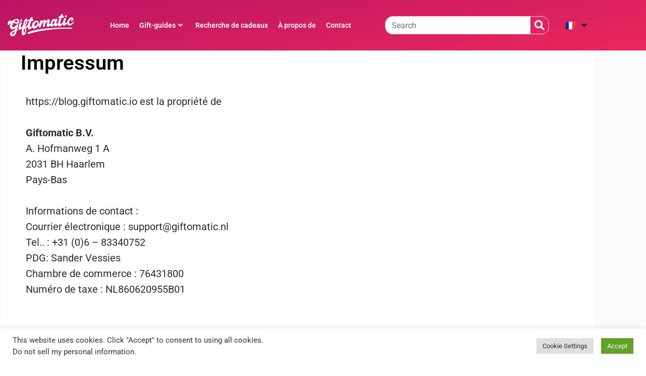

--- FILE ---
content_type: text/html; charset=UTF-8
request_url: https://blog.giftomatic.io/fr/impressum-3/
body_size: 21177
content:
<!doctype html><html lang="fr-FR"><head><meta charset="UTF-8"><meta name="viewport" content="width=device-width, initial-scale=1"><link rel="profile" href="https://gmpg.org/xfn/11"><meta name='robots' content='index, follow, max-image-preview:large, max-snippet:-1, max-video-preview:-1' /><style>img:is([sizes="auto" i], [sizes^="auto," i]) { contain-intrinsic-size: 3000px 1500px }</style><link rel="alternate" href="https://blog.giftomatic.io/impressum/" hreflang="en" /><link rel="alternate" href="https://blog.giftomatic.io/de/impressum-2/" hreflang="de" /><link rel="alternate" href="https://blog.giftomatic.io/fr/impressum-3/" hreflang="fr" /><title>Impressum -</title><link rel="canonical" href="https://blog.giftomatic.io/fr/impressum-3/" /><meta property="og:locale" content="fr_FR" /><meta property="og:locale:alternate" content="en_GB" /><meta property="og:locale:alternate" content="de_DE" /><meta property="og:type" content="article" /><meta property="og:title" content="Impressum -" /><meta property="og:description" content="  https://blog.giftomatic.io est la propriété de   Giftomatic B.V.A. Hofmanweg 1 A2031 BH HaarlemPays-Bas   Informations de contact :Courrier électronique : support@giftomatic.nlTel.. : +31 (0)6 – 83340752 PDG: Sander VessiesChambre de commerce : 76431800Numéro de taxe : NL860620955B01" /><meta property="og:url" content="https://blog.giftomatic.io/fr/impressum-3/" /><meta property="article:publisher" content="https://www.facebook.com/itsagiftomatic/" /><meta property="article:modified_time" content="2022-11-16T12:12:16+00:00" /><meta name="twitter:card" content="summary_large_image" /><meta name="twitter:site" content="@itsaGiftomatic" /><meta name="twitter:label1" content="Durée de lecture estimée" /><meta name="twitter:data1" content="1 minute" /> <script type="application/ld+json" class="yoast-schema-graph">{"@context":"https://schema.org","@graph":[{"@type":"WebPage","@id":"https://blog.giftomatic.io/fr/impressum-3/","url":"https://blog.giftomatic.io/fr/impressum-3/","name":"Impressum -","isPartOf":{"@id":"https://blog.giftomatic.io/fr/#website"},"datePublished":"2022-09-23T05:36:37+00:00","dateModified":"2022-11-16T12:12:16+00:00","breadcrumb":{"@id":"https://blog.giftomatic.io/fr/impressum-3/#breadcrumb"},"inLanguage":"fr-FR","potentialAction":[{"@type":"ReadAction","target":["https://blog.giftomatic.io/fr/impressum-3/"]}]},{"@type":"BreadcrumbList","@id":"https://blog.giftomatic.io/fr/impressum-3/#breadcrumb","itemListElement":[{"@type":"ListItem","position":1,"name":"Home","item":"https://blog.giftomatic.io/fr/"},{"@type":"ListItem","position":2,"name":"Impressum"}]},{"@type":"WebSite","@id":"https://blog.giftomatic.io/fr/#website","url":"https://blog.giftomatic.io/fr/","name":"","description":"","publisher":{"@id":"https://blog.giftomatic.io/fr/#organization"},"potentialAction":[{"@type":"SearchAction","target":{"@type":"EntryPoint","urlTemplate":"https://blog.giftomatic.io/fr/?s={search_term_string}"},"query-input":{"@type":"PropertyValueSpecification","valueRequired":true,"valueName":"search_term_string"}}],"inLanguage":"fr-FR"},{"@type":"Organization","@id":"https://blog.giftomatic.io/fr/#organization","name":"Giftomatic","url":"https://blog.giftomatic.io/fr/","logo":{"@type":"ImageObject","inLanguage":"fr-FR","@id":"https://blog.giftomatic.io/fr/#/schema/logo/image/","url":"https://blog.giftomatic.io/wp-content/uploads/2022/06/gftmc.png","contentUrl":"https://blog.giftomatic.io/wp-content/uploads/2022/06/gftmc.png","width":882,"height":289,"caption":"Giftomatic"},"image":{"@id":"https://blog.giftomatic.io/fr/#/schema/logo/image/"},"sameAs":["https://www.facebook.com/itsagiftomatic/","https://x.com/itsaGiftomatic","https://www.linkedin.com/company/giftomatic"]}]}</script> <link rel='dns-prefetch' href='//blog.giftomatic.io' /><link rel='dns-prefetch' href='//stats.wp.com' /><link rel='dns-prefetch' href='//use.fontawesome.com' /><link rel='dns-prefetch' href='//www.googletagmanager.com' /><link rel='dns-prefetch' href='//pagead2.googlesyndication.com' /><link rel="alternate" type="application/rss+xml" title=" &raquo; Flux" href="https://blog.giftomatic.io/fr/feed/" /><link rel="alternate" type="application/rss+xml" title=" &raquo; Flux des commentaires" href="https://blog.giftomatic.io/fr/comments/feed/" /> <script>window._wpemojiSettings = {"baseUrl":"https:\/\/s.w.org\/images\/core\/emoji\/16.0.1\/72x72\/","ext":".png","svgUrl":"https:\/\/s.w.org\/images\/core\/emoji\/16.0.1\/svg\/","svgExt":".svg","source":{"concatemoji":"https:\/\/blog.giftomatic.io\/wp-includes\/js\/wp-emoji-release.min.js?ver=6.8.3"}};
/*! This file is auto-generated */
!function(s,n){var o,i,e;function c(e){try{var t={supportTests:e,timestamp:(new Date).valueOf()};sessionStorage.setItem(o,JSON.stringify(t))}catch(e){}}function p(e,t,n){e.clearRect(0,0,e.canvas.width,e.canvas.height),e.fillText(t,0,0);var t=new Uint32Array(e.getImageData(0,0,e.canvas.width,e.canvas.height).data),a=(e.clearRect(0,0,e.canvas.width,e.canvas.height),e.fillText(n,0,0),new Uint32Array(e.getImageData(0,0,e.canvas.width,e.canvas.height).data));return t.every(function(e,t){return e===a[t]})}function u(e,t){e.clearRect(0,0,e.canvas.width,e.canvas.height),e.fillText(t,0,0);for(var n=e.getImageData(16,16,1,1),a=0;a<n.data.length;a++)if(0!==n.data[a])return!1;return!0}function f(e,t,n,a){switch(t){case"flag":return n(e,"\ud83c\udff3\ufe0f\u200d\u26a7\ufe0f","\ud83c\udff3\ufe0f\u200b\u26a7\ufe0f")?!1:!n(e,"\ud83c\udde8\ud83c\uddf6","\ud83c\udde8\u200b\ud83c\uddf6")&&!n(e,"\ud83c\udff4\udb40\udc67\udb40\udc62\udb40\udc65\udb40\udc6e\udb40\udc67\udb40\udc7f","\ud83c\udff4\u200b\udb40\udc67\u200b\udb40\udc62\u200b\udb40\udc65\u200b\udb40\udc6e\u200b\udb40\udc67\u200b\udb40\udc7f");case"emoji":return!a(e,"\ud83e\udedf")}return!1}function g(e,t,n,a){var r="undefined"!=typeof WorkerGlobalScope&&self instanceof WorkerGlobalScope?new OffscreenCanvas(300,150):s.createElement("canvas"),o=r.getContext("2d",{willReadFrequently:!0}),i=(o.textBaseline="top",o.font="600 32px Arial",{});return e.forEach(function(e){i[e]=t(o,e,n,a)}),i}function t(e){var t=s.createElement("script");t.src=e,t.defer=!0,s.head.appendChild(t)}"undefined"!=typeof Promise&&(o="wpEmojiSettingsSupports",i=["flag","emoji"],n.supports={everything:!0,everythingExceptFlag:!0},e=new Promise(function(e){s.addEventListener("DOMContentLoaded",e,{once:!0})}),new Promise(function(t){var n=function(){try{var e=JSON.parse(sessionStorage.getItem(o));if("object"==typeof e&&"number"==typeof e.timestamp&&(new Date).valueOf()<e.timestamp+604800&&"object"==typeof e.supportTests)return e.supportTests}catch(e){}return null}();if(!n){if("undefined"!=typeof Worker&&"undefined"!=typeof OffscreenCanvas&&"undefined"!=typeof URL&&URL.createObjectURL&&"undefined"!=typeof Blob)try{var e="postMessage("+g.toString()+"("+[JSON.stringify(i),f.toString(),p.toString(),u.toString()].join(",")+"));",a=new Blob([e],{type:"text/javascript"}),r=new Worker(URL.createObjectURL(a),{name:"wpTestEmojiSupports"});return void(r.onmessage=function(e){c(n=e.data),r.terminate(),t(n)})}catch(e){}c(n=g(i,f,p,u))}t(n)}).then(function(e){for(var t in e)n.supports[t]=e[t],n.supports.everything=n.supports.everything&&n.supports[t],"flag"!==t&&(n.supports.everythingExceptFlag=n.supports.everythingExceptFlag&&n.supports[t]);n.supports.everythingExceptFlag=n.supports.everythingExceptFlag&&!n.supports.flag,n.DOMReady=!1,n.readyCallback=function(){n.DOMReady=!0}}).then(function(){return e}).then(function(){var e;n.supports.everything||(n.readyCallback(),(e=n.source||{}).concatemoji?t(e.concatemoji):e.wpemoji&&e.twemoji&&(t(e.twemoji),t(e.wpemoji)))}))}((window,document),window._wpemojiSettings);</script> <link rel='stylesheet' id='pa-frontend-css' href='https://blog.giftomatic.io/wp-content/uploads/premium-addons-elementor/pa-frontend-ec86aeec0.min.css?ver=1766771133' media='all' /><link rel='stylesheet' id='dce-dynamic-visibility-style-css' href='https://blog.giftomatic.io/wp-content/cache/autoptimize/css/autoptimize_single_5a02c0129e39a9756633ea3742275134.css?ver=6.0.1' media='all' /><style id='wp-emoji-styles-inline-css'>img.wp-smiley, img.emoji {
		display: inline !important;
		border: none !important;
		box-shadow: none !important;
		height: 1em !important;
		width: 1em !important;
		margin: 0 0.07em !important;
		vertical-align: -0.1em !important;
		background: none !important;
		padding: 0 !important;
	}</style><link rel='stylesheet' id='mediaelement-css' href='https://blog.giftomatic.io/wp-includes/js/mediaelement/mediaelementplayer-legacy.min.css?ver=4.2.17' media='all' /><link rel='stylesheet' id='wp-mediaelement-css' href='https://blog.giftomatic.io/wp-includes/js/mediaelement/wp-mediaelement.min.css?ver=6.8.3' media='all' /><style id='jetpack-sharing-buttons-style-inline-css'>.jetpack-sharing-buttons__services-list{display:flex;flex-direction:row;flex-wrap:wrap;gap:0;list-style-type:none;margin:5px;padding:0}.jetpack-sharing-buttons__services-list.has-small-icon-size{font-size:12px}.jetpack-sharing-buttons__services-list.has-normal-icon-size{font-size:16px}.jetpack-sharing-buttons__services-list.has-large-icon-size{font-size:24px}.jetpack-sharing-buttons__services-list.has-huge-icon-size{font-size:36px}@media print{.jetpack-sharing-buttons__services-list{display:none!important}}.editor-styles-wrapper .wp-block-jetpack-sharing-buttons{gap:0;padding-inline-start:0}ul.jetpack-sharing-buttons__services-list.has-background{padding:1.25em 2.375em}</style><style id='font-awesome-svg-styles-default-inline-css'>.svg-inline--fa {
  display: inline-block;
  height: 1em;
  overflow: visible;
  vertical-align: -.125em;
}</style><link rel='stylesheet' id='font-awesome-svg-styles-css' href='https://blog.giftomatic.io/wp-content/uploads/font-awesome/v6.2.1/css/svg-with-js.css' media='all' /><style id='font-awesome-svg-styles-inline-css'>.wp-block-font-awesome-icon svg::before,
   .wp-rich-text-font-awesome-icon svg::before {content: unset;}</style><style id='global-styles-inline-css'>:root{--wp--preset--aspect-ratio--square: 1;--wp--preset--aspect-ratio--4-3: 4/3;--wp--preset--aspect-ratio--3-4: 3/4;--wp--preset--aspect-ratio--3-2: 3/2;--wp--preset--aspect-ratio--2-3: 2/3;--wp--preset--aspect-ratio--16-9: 16/9;--wp--preset--aspect-ratio--9-16: 9/16;--wp--preset--color--black: #000000;--wp--preset--color--cyan-bluish-gray: #abb8c3;--wp--preset--color--white: #ffffff;--wp--preset--color--pale-pink: #f78da7;--wp--preset--color--vivid-red: #cf2e2e;--wp--preset--color--luminous-vivid-orange: #ff6900;--wp--preset--color--luminous-vivid-amber: #fcb900;--wp--preset--color--light-green-cyan: #7bdcb5;--wp--preset--color--vivid-green-cyan: #00d084;--wp--preset--color--pale-cyan-blue: #8ed1fc;--wp--preset--color--vivid-cyan-blue: #0693e3;--wp--preset--color--vivid-purple: #9b51e0;--wp--preset--gradient--vivid-cyan-blue-to-vivid-purple: linear-gradient(135deg,rgba(6,147,227,1) 0%,rgb(155,81,224) 100%);--wp--preset--gradient--light-green-cyan-to-vivid-green-cyan: linear-gradient(135deg,rgb(122,220,180) 0%,rgb(0,208,130) 100%);--wp--preset--gradient--luminous-vivid-amber-to-luminous-vivid-orange: linear-gradient(135deg,rgba(252,185,0,1) 0%,rgba(255,105,0,1) 100%);--wp--preset--gradient--luminous-vivid-orange-to-vivid-red: linear-gradient(135deg,rgba(255,105,0,1) 0%,rgb(207,46,46) 100%);--wp--preset--gradient--very-light-gray-to-cyan-bluish-gray: linear-gradient(135deg,rgb(238,238,238) 0%,rgb(169,184,195) 100%);--wp--preset--gradient--cool-to-warm-spectrum: linear-gradient(135deg,rgb(74,234,220) 0%,rgb(151,120,209) 20%,rgb(207,42,186) 40%,rgb(238,44,130) 60%,rgb(251,105,98) 80%,rgb(254,248,76) 100%);--wp--preset--gradient--blush-light-purple: linear-gradient(135deg,rgb(255,206,236) 0%,rgb(152,150,240) 100%);--wp--preset--gradient--blush-bordeaux: linear-gradient(135deg,rgb(254,205,165) 0%,rgb(254,45,45) 50%,rgb(107,0,62) 100%);--wp--preset--gradient--luminous-dusk: linear-gradient(135deg,rgb(255,203,112) 0%,rgb(199,81,192) 50%,rgb(65,88,208) 100%);--wp--preset--gradient--pale-ocean: linear-gradient(135deg,rgb(255,245,203) 0%,rgb(182,227,212) 50%,rgb(51,167,181) 100%);--wp--preset--gradient--electric-grass: linear-gradient(135deg,rgb(202,248,128) 0%,rgb(113,206,126) 100%);--wp--preset--gradient--midnight: linear-gradient(135deg,rgb(2,3,129) 0%,rgb(40,116,252) 100%);--wp--preset--font-size--small: 13px;--wp--preset--font-size--medium: 20px;--wp--preset--font-size--large: 36px;--wp--preset--font-size--x-large: 42px;--wp--preset--spacing--20: 0.44rem;--wp--preset--spacing--30: 0.67rem;--wp--preset--spacing--40: 1rem;--wp--preset--spacing--50: 1.5rem;--wp--preset--spacing--60: 2.25rem;--wp--preset--spacing--70: 3.38rem;--wp--preset--spacing--80: 5.06rem;--wp--preset--shadow--natural: 6px 6px 9px rgba(0, 0, 0, 0.2);--wp--preset--shadow--deep: 12px 12px 50px rgba(0, 0, 0, 0.4);--wp--preset--shadow--sharp: 6px 6px 0px rgba(0, 0, 0, 0.2);--wp--preset--shadow--outlined: 6px 6px 0px -3px rgba(255, 255, 255, 1), 6px 6px rgba(0, 0, 0, 1);--wp--preset--shadow--crisp: 6px 6px 0px rgba(0, 0, 0, 1);}:root { --wp--style--global--content-size: 800px;--wp--style--global--wide-size: 1200px; }:where(body) { margin: 0; }.wp-site-blocks > .alignleft { float: left; margin-right: 2em; }.wp-site-blocks > .alignright { float: right; margin-left: 2em; }.wp-site-blocks > .aligncenter { justify-content: center; margin-left: auto; margin-right: auto; }:where(.wp-site-blocks) > * { margin-block-start: 24px; margin-block-end: 0; }:where(.wp-site-blocks) > :first-child { margin-block-start: 0; }:where(.wp-site-blocks) > :last-child { margin-block-end: 0; }:root { --wp--style--block-gap: 24px; }:root :where(.is-layout-flow) > :first-child{margin-block-start: 0;}:root :where(.is-layout-flow) > :last-child{margin-block-end: 0;}:root :where(.is-layout-flow) > *{margin-block-start: 24px;margin-block-end: 0;}:root :where(.is-layout-constrained) > :first-child{margin-block-start: 0;}:root :where(.is-layout-constrained) > :last-child{margin-block-end: 0;}:root :where(.is-layout-constrained) > *{margin-block-start: 24px;margin-block-end: 0;}:root :where(.is-layout-flex){gap: 24px;}:root :where(.is-layout-grid){gap: 24px;}.is-layout-flow > .alignleft{float: left;margin-inline-start: 0;margin-inline-end: 2em;}.is-layout-flow > .alignright{float: right;margin-inline-start: 2em;margin-inline-end: 0;}.is-layout-flow > .aligncenter{margin-left: auto !important;margin-right: auto !important;}.is-layout-constrained > .alignleft{float: left;margin-inline-start: 0;margin-inline-end: 2em;}.is-layout-constrained > .alignright{float: right;margin-inline-start: 2em;margin-inline-end: 0;}.is-layout-constrained > .aligncenter{margin-left: auto !important;margin-right: auto !important;}.is-layout-constrained > :where(:not(.alignleft):not(.alignright):not(.alignfull)){max-width: var(--wp--style--global--content-size);margin-left: auto !important;margin-right: auto !important;}.is-layout-constrained > .alignwide{max-width: var(--wp--style--global--wide-size);}body .is-layout-flex{display: flex;}.is-layout-flex{flex-wrap: wrap;align-items: center;}.is-layout-flex > :is(*, div){margin: 0;}body .is-layout-grid{display: grid;}.is-layout-grid > :is(*, div){margin: 0;}body{padding-top: 0px;padding-right: 0px;padding-bottom: 0px;padding-left: 0px;}a:where(:not(.wp-element-button)){text-decoration: underline;}:root :where(.wp-element-button, .wp-block-button__link){background-color: #32373c;border-width: 0;color: #fff;font-family: inherit;font-size: inherit;line-height: inherit;padding: calc(0.667em + 2px) calc(1.333em + 2px);text-decoration: none;}.has-black-color{color: var(--wp--preset--color--black) !important;}.has-cyan-bluish-gray-color{color: var(--wp--preset--color--cyan-bluish-gray) !important;}.has-white-color{color: var(--wp--preset--color--white) !important;}.has-pale-pink-color{color: var(--wp--preset--color--pale-pink) !important;}.has-vivid-red-color{color: var(--wp--preset--color--vivid-red) !important;}.has-luminous-vivid-orange-color{color: var(--wp--preset--color--luminous-vivid-orange) !important;}.has-luminous-vivid-amber-color{color: var(--wp--preset--color--luminous-vivid-amber) !important;}.has-light-green-cyan-color{color: var(--wp--preset--color--light-green-cyan) !important;}.has-vivid-green-cyan-color{color: var(--wp--preset--color--vivid-green-cyan) !important;}.has-pale-cyan-blue-color{color: var(--wp--preset--color--pale-cyan-blue) !important;}.has-vivid-cyan-blue-color{color: var(--wp--preset--color--vivid-cyan-blue) !important;}.has-vivid-purple-color{color: var(--wp--preset--color--vivid-purple) !important;}.has-black-background-color{background-color: var(--wp--preset--color--black) !important;}.has-cyan-bluish-gray-background-color{background-color: var(--wp--preset--color--cyan-bluish-gray) !important;}.has-white-background-color{background-color: var(--wp--preset--color--white) !important;}.has-pale-pink-background-color{background-color: var(--wp--preset--color--pale-pink) !important;}.has-vivid-red-background-color{background-color: var(--wp--preset--color--vivid-red) !important;}.has-luminous-vivid-orange-background-color{background-color: var(--wp--preset--color--luminous-vivid-orange) !important;}.has-luminous-vivid-amber-background-color{background-color: var(--wp--preset--color--luminous-vivid-amber) !important;}.has-light-green-cyan-background-color{background-color: var(--wp--preset--color--light-green-cyan) !important;}.has-vivid-green-cyan-background-color{background-color: var(--wp--preset--color--vivid-green-cyan) !important;}.has-pale-cyan-blue-background-color{background-color: var(--wp--preset--color--pale-cyan-blue) !important;}.has-vivid-cyan-blue-background-color{background-color: var(--wp--preset--color--vivid-cyan-blue) !important;}.has-vivid-purple-background-color{background-color: var(--wp--preset--color--vivid-purple) !important;}.has-black-border-color{border-color: var(--wp--preset--color--black) !important;}.has-cyan-bluish-gray-border-color{border-color: var(--wp--preset--color--cyan-bluish-gray) !important;}.has-white-border-color{border-color: var(--wp--preset--color--white) !important;}.has-pale-pink-border-color{border-color: var(--wp--preset--color--pale-pink) !important;}.has-vivid-red-border-color{border-color: var(--wp--preset--color--vivid-red) !important;}.has-luminous-vivid-orange-border-color{border-color: var(--wp--preset--color--luminous-vivid-orange) !important;}.has-luminous-vivid-amber-border-color{border-color: var(--wp--preset--color--luminous-vivid-amber) !important;}.has-light-green-cyan-border-color{border-color: var(--wp--preset--color--light-green-cyan) !important;}.has-vivid-green-cyan-border-color{border-color: var(--wp--preset--color--vivid-green-cyan) !important;}.has-pale-cyan-blue-border-color{border-color: var(--wp--preset--color--pale-cyan-blue) !important;}.has-vivid-cyan-blue-border-color{border-color: var(--wp--preset--color--vivid-cyan-blue) !important;}.has-vivid-purple-border-color{border-color: var(--wp--preset--color--vivid-purple) !important;}.has-vivid-cyan-blue-to-vivid-purple-gradient-background{background: var(--wp--preset--gradient--vivid-cyan-blue-to-vivid-purple) !important;}.has-light-green-cyan-to-vivid-green-cyan-gradient-background{background: var(--wp--preset--gradient--light-green-cyan-to-vivid-green-cyan) !important;}.has-luminous-vivid-amber-to-luminous-vivid-orange-gradient-background{background: var(--wp--preset--gradient--luminous-vivid-amber-to-luminous-vivid-orange) !important;}.has-luminous-vivid-orange-to-vivid-red-gradient-background{background: var(--wp--preset--gradient--luminous-vivid-orange-to-vivid-red) !important;}.has-very-light-gray-to-cyan-bluish-gray-gradient-background{background: var(--wp--preset--gradient--very-light-gray-to-cyan-bluish-gray) !important;}.has-cool-to-warm-spectrum-gradient-background{background: var(--wp--preset--gradient--cool-to-warm-spectrum) !important;}.has-blush-light-purple-gradient-background{background: var(--wp--preset--gradient--blush-light-purple) !important;}.has-blush-bordeaux-gradient-background{background: var(--wp--preset--gradient--blush-bordeaux) !important;}.has-luminous-dusk-gradient-background{background: var(--wp--preset--gradient--luminous-dusk) !important;}.has-pale-ocean-gradient-background{background: var(--wp--preset--gradient--pale-ocean) !important;}.has-electric-grass-gradient-background{background: var(--wp--preset--gradient--electric-grass) !important;}.has-midnight-gradient-background{background: var(--wp--preset--gradient--midnight) !important;}.has-small-font-size{font-size: var(--wp--preset--font-size--small) !important;}.has-medium-font-size{font-size: var(--wp--preset--font-size--medium) !important;}.has-large-font-size{font-size: var(--wp--preset--font-size--large) !important;}.has-x-large-font-size{font-size: var(--wp--preset--font-size--x-large) !important;}
:root :where(.wp-block-pullquote){font-size: 1.5em;line-height: 1.6;}</style><link rel='stylesheet' id='cookie-law-info-css' href='https://blog.giftomatic.io/wp-content/cache/autoptimize/css/autoptimize_single_20e8490fab0dcf7557a5c8b54494db6f.css?ver=3.3.9' media='all' /><link rel='stylesheet' id='cookie-law-info-gdpr-css' href='https://blog.giftomatic.io/wp-content/cache/autoptimize/css/autoptimize_single_359aca8a88b2331aa34ac505acad9911.css?ver=3.3.9' media='all' /><link rel='stylesheet' id='hello-elementor-css' href='https://blog.giftomatic.io/wp-content/cache/autoptimize/css/autoptimize_single_af4b9638d69957103dc5ea259563873e.css?ver=3.4.4' media='all' /><link rel='stylesheet' id='hello-elementor-theme-style-css' href='https://blog.giftomatic.io/wp-content/cache/autoptimize/css/autoptimize_single_a480d2bf8c523da1c15b272e519f33f2.css?ver=3.4.4' media='all' /><link rel='stylesheet' id='hello-elementor-header-footer-css' href='https://blog.giftomatic.io/wp-content/cache/autoptimize/css/autoptimize_single_86dbb47955bb9db9c74abc72efb0c6f6.css?ver=3.4.4' media='all' /><link rel='stylesheet' id='elementor-frontend-css' href='https://blog.giftomatic.io/wp-content/plugins/elementor/assets/css/frontend.min.css?ver=3.34.0' media='all' /><link rel='stylesheet' id='elementor-post-1060323-css' href='https://blog.giftomatic.io/wp-content/uploads/elementor/css/post-1060323.css?ver=1766707811' media='all' /><link rel='stylesheet' id='font-awesome-official-css' href='https://use.fontawesome.com/releases/v6.2.1/css/all.css' media='all' integrity="sha384-twcuYPV86B3vvpwNhWJuaLdUSLF9+ttgM2A6M870UYXrOsxKfER2MKox5cirApyA" crossorigin="anonymous" /><link rel='stylesheet' id='widget-image-css' href='https://blog.giftomatic.io/wp-content/plugins/elementor/assets/css/widget-image.min.css?ver=3.34.0' media='all' /><link rel='stylesheet' id='widget-search-form-css' href='https://blog.giftomatic.io/wp-content/plugins/elementor-pro/assets/css/widget-search-form.min.css?ver=3.34.0' media='all' /><link rel='stylesheet' id='elementor-icons-shared-0-css' href='https://blog.giftomatic.io/wp-content/plugins/elementor/assets/lib/font-awesome/css/fontawesome.min.css?ver=5.15.3' media='all' /><link rel='stylesheet' id='elementor-icons-fa-solid-css' href='https://blog.giftomatic.io/wp-content/plugins/elementor/assets/lib/font-awesome/css/solid.min.css?ver=5.15.3' media='all' /><link rel='stylesheet' id='widget-heading-css' href='https://blog.giftomatic.io/wp-content/plugins/elementor/assets/css/widget-heading.min.css?ver=3.34.0' media='all' /><link rel='stylesheet' id='widget-spacer-css' href='https://blog.giftomatic.io/wp-content/plugins/elementor/assets/css/widget-spacer.min.css?ver=3.34.0' media='all' /><link rel='stylesheet' id='elementor-icons-css' href='https://blog.giftomatic.io/wp-content/plugins/elementor/assets/lib/eicons/css/elementor-icons.min.css?ver=5.45.0' media='all' /><link rel='stylesheet' id='cpel-language-switcher-css' href='https://blog.giftomatic.io/wp-content/plugins/connect-polylang-elementor/assets/css/language-switcher.min.css?ver=2.5.4' media='all' /><link rel='stylesheet' id='elementor-post-1069358-css' href='https://blog.giftomatic.io/wp-content/uploads/elementor/css/post-1069358.css?ver=1766749099' media='all' /><link rel='stylesheet' id='elementor-post-1061124-css' href='https://blog.giftomatic.io/wp-content/uploads/elementor/css/post-1061124.css?ver=1766707811' media='all' /><link rel='stylesheet' id='elementor-post-1060413-css' href='https://blog.giftomatic.io/wp-content/uploads/elementor/css/post-1060413.css?ver=1766707811' media='all' /><link rel='stylesheet' id='elementor-post-1060419-css' href='https://blog.giftomatic.io/wp-content/uploads/elementor/css/post-1060419.css?ver=1766708179' media='all' /><link rel='stylesheet' id='font-awesome-official-v4shim-css' href='https://use.fontawesome.com/releases/v6.2.1/css/v4-shims.css' media='all' integrity="sha384-RreHPODFsMyzCpG+dKnwxOSjmjkuPWWdYP8sLpBRoSd8qPNJwaxKGUdxhQOKwUc7" crossorigin="anonymous" /><link rel='stylesheet' id='elementor-gf-local-roboto-css' href='https://blog.giftomatic.io/wp-content/uploads/elementor/google-fonts/css/roboto.css?ver=1742256368' media='all' /><link rel='stylesheet' id='elementor-gf-local-robotoslab-css' href='https://blog.giftomatic.io/wp-content/uploads/elementor/google-fonts/css/robotoslab.css?ver=1742256370' media='all' /> <script src="https://blog.giftomatic.io/wp-includes/js/jquery/jquery.min.js?ver=3.7.1" id="jquery-core-js"></script> <script src="https://blog.giftomatic.io/wp-includes/js/jquery/jquery-migrate.min.js?ver=3.4.1" id="jquery-migrate-js"></script> <script id="cookie-law-info-js-extra">var Cli_Data = {"nn_cookie_ids":[],"cookielist":[],"non_necessary_cookies":[],"ccpaEnabled":"1","ccpaRegionBased":"","ccpaBarEnabled":"1","strictlyEnabled":["necessary","obligatoire"],"ccpaType":"ccpa_gdpr","js_blocking":"1","custom_integration":"","triggerDomRefresh":"","secure_cookies":""};
var cli_cookiebar_settings = {"animate_speed_hide":"500","animate_speed_show":"500","background":"#FFF","border":"#b1a6a6c2","border_on":"","button_1_button_colour":"#61a229","button_1_button_hover":"#4e8221","button_1_link_colour":"#fff","button_1_as_button":"1","button_1_new_win":"","button_2_button_colour":"#333","button_2_button_hover":"#292929","button_2_link_colour":"#444","button_2_as_button":"","button_2_hidebar":"","button_3_button_colour":"#dedfe0","button_3_button_hover":"#b2b2b3","button_3_link_colour":"#333333","button_3_as_button":"1","button_3_new_win":"","button_4_button_colour":"#dedfe0","button_4_button_hover":"#b2b2b3","button_4_link_colour":"#333333","button_4_as_button":"1","button_7_button_colour":"#61a229","button_7_button_hover":"#4e8221","button_7_link_colour":"#fff","button_7_as_button":"1","button_7_new_win":"","font_family":"inherit","header_fix":"","notify_animate_hide":"1","notify_animate_show":"","notify_div_id":"#cookie-law-info-bar","notify_position_horizontal":"right","notify_position_vertical":"bottom","scroll_close":"","scroll_close_reload":"","accept_close_reload":"","reject_close_reload":"","showagain_tab":"1","showagain_background":"#fff","showagain_border":"#000","showagain_div_id":"#cookie-law-info-again","showagain_x_position":"100px","text":"#333333","show_once_yn":"","show_once":"10000","logging_on":"","as_popup":"","popup_overlay":"1","bar_heading_text":"","cookie_bar_as":"banner","popup_showagain_position":"bottom-right","widget_position":"left"};
var log_object = {"ajax_url":"https:\/\/blog.giftomatic.io\/wp-admin\/admin-ajax.php"};</script> <script src="https://blog.giftomatic.io/wp-content/cache/autoptimize/js/autoptimize_single_c5592a6fda4d0b779f56db2d5ddac010.js?ver=3.3.9" id="cookie-law-info-js"></script> <script id="cookie-law-info-ccpa-js-extra">var ccpa_data = {"opt_out_prompt":"Souhaitez-vous vraiment refuser\u00a0?","opt_out_confirm":"Confirmer","opt_out_cancel":"Annuler"};</script> <script src="https://blog.giftomatic.io/wp-content/cache/autoptimize/js/autoptimize_single_d74015eee8e8a5907e4dc32027d21e8c.js?ver=3.3.9" id="cookie-law-info-ccpa-js"></script> <link rel="https://api.w.org/" href="https://blog.giftomatic.io/wp-json/" /><link rel="alternate" title="JSON" type="application/json" href="https://blog.giftomatic.io/wp-json/wp/v2/pages/1069358" /><link rel="EditURI" type="application/rsd+xml" title="RSD" href="https://blog.giftomatic.io/xmlrpc.php?rsd" /><meta name="generator" content="WordPress 6.8.3" /><link rel='shortlink' href='https://blog.giftomatic.io/?p=1069358' /><link rel="alternate" title="oEmbed (JSON)" type="application/json+oembed" href="https://blog.giftomatic.io/wp-json/oembed/1.0/embed?url=https%3A%2F%2Fblog.giftomatic.io%2Ffr%2Fimpressum-3%2F&#038;lang=fr" /><link rel="alternate" title="oEmbed (XML)" type="text/xml+oembed" href="https://blog.giftomatic.io/wp-json/oembed/1.0/embed?url=https%3A%2F%2Fblog.giftomatic.io%2Ffr%2Fimpressum-3%2F&#038;format=xml&#038;lang=fr" /><meta name="generator" content="Site Kit by Google 1.161.0" /><script>var gm_client = document.location.href.startsWith("https://blog.giftomatic.io/cadeaubon/final-step-bol") ? "CADEAUBON" :
  document.location.href.startsWith("https://blog.giftomatic.io/cadeaubon/gefeliciteerd-cadeaubon-nl") ? "CADEAUBON" :
  document.location.href.startsWith("https://blog.giftomatic.io/cadeaubon/bijna-klaar-cadeaubon-nl") ? "CADEAUBON" :
  document.location.href.startsWith("https://blog.giftomatic.io/primera/final-step-bol") ? "PRIMERA" :
  document.location.href.startsWith("https://blog.giftomatic.io/love2shop/almost-done-love2shop") ? "LOVE2SHOP" :
  document.location.href.startsWith("https://blog.giftomatic.io/almost-done-ovation/") ? "OVATION" :
  document.location.href.startsWith("https://blog.giftomatic.io/primera/bijna-klaar-primera-nl/") ? "PRIMERA" :
  document.location.href.startsWith("https://blog.giftomatic.io/love2shop/almost-done-love2shop-argos/") ? "LOVE2SHOP" :
  document.location.href.startsWith("https://blog.giftomatic.io/ovation-almost-done-argos/") ? "OVATION" :
  document.location.href.startsWith("https://blog.giftomatic.io/bijna-klaar-vvv") ? "VVV" : "GIFTOMATIC";
  var optmz = optmz || [];
  optmz.push({
    client: gm_client
  });</script> <script>function attention(newTitle) {
		var existing = document.querySelectorAll('link[rel="icon"]');
		var originalFavicon = existing[0] && existing[0].href;
		var originalTitle = document.title;

		function changeTitle(title) {
			document.title = title;
		}

		function changeFavicon(url){
			if (existing){
				existing.forEach(e => e.parentNode.removeChild(e));
				existing = undefined;
			}

			var favicon = document.getElementById('dynamic-favicon') || document.createElement('link');
			favicon.id = 'dynamic-favicon';
			favicon.rel = 'icon';
			favicon.href =  url;
			(document.head || document.getElementsByTagName('head')[0]).appendChild(favicon);
		}

		document.addEventListener('visibilitychange', () => {
			if (document.visibilityState === 'hidden') {
				changeFavicon('https://blog.giftomatic.io/wp-content/uploads/bol/important.ico');
				changeTitle(newTitle);
			} else {
				if (originalFavicon) {
					changeFavicon(originalFavicon);
				}
				if(originalTitle){
					changeTitle(originalTitle);
				}
			}
		});
		
	}

	var loaded = false;
	function init() {
		if (loaded === true) {
			return;
		}
		if (document.location.href.startsWith("https://blog.giftomatic.io/primera/final-step-bol")
				|| document.location.href.startsWith("https://blog.giftomatic.io/cadeaubon/bol-final-step")
				|| document.location.href.startsWith("https://blog.giftomatic.io/cadeaubon/bijna-klaar-cadeaubon-nl")
		   		|| document.location.href.startsWith("https://blog.giftomatic.io/bijna-klaar-vvv")
		   		|| document.location.href.startsWith("https://blog.giftomatic.io/yes-bijna-klaar")) {
			attention('LET OP: Vergeet je cadeaukaart niet');
		}
		if (document.location.href.startsWith("https://blog.giftomatic.io/inspiration")) {
			attention('Discover our gift ideas');
		}
		loaded = true;
	}

	window.addEventListener("load", init);
	if (document.readyState === "complete") {
		init();
	}</script> <script src="https://www.giftomatic.io/dist/websnippet.js"></script> <script>var optmz = optmz || [];
  optmz.push({
    client: "GIFTOMATIC",
    excluded: ["domain.com", "example.com"]
  });</script> <script async src="https://www.giftomatic.io/dist/linkoptimizer.js"></script>  <script async src="https://www.googletagmanager.com/gtag/js?id=G-GDV67Y7JRT"></script> <script>window.dataLayer = window.dataLayer || [];
	function gtag(){dataLayer.push(arguments);}
	gtag('js', new Date());

  gtag('config', 'G-GDV67Y7JRT');</script> <script src="https://cdn-eu.pagesense.io/js/vessiesholding/904c9c130a2d479ca78b3294f01a846d.js"></script>  <script async src="https://www.googletagmanager.com/gtag/js?id=UA-136350357-9"></script> <script>window.dataLayer = window.dataLayer || [];
  function gtag(){dataLayer.push(arguments);}
  gtag('js', new Date());

  gtag('config', 'UA-136350357-9');</script> <style>img#wpstats{display:none}</style><meta name="google-adsense-platform-account" content="ca-host-pub-2644536267352236"><meta name="google-adsense-platform-domain" content="sitekit.withgoogle.com"><meta name="generator" content="Elementor 3.34.0; features: additional_custom_breakpoints; settings: css_print_method-external, google_font-enabled, font_display-auto"><style>.e-con.e-parent:nth-of-type(n+4):not(.e-lazyloaded):not(.e-no-lazyload),
				.e-con.e-parent:nth-of-type(n+4):not(.e-lazyloaded):not(.e-no-lazyload) * {
					background-image: none !important;
				}
				@media screen and (max-height: 1024px) {
					.e-con.e-parent:nth-of-type(n+3):not(.e-lazyloaded):not(.e-no-lazyload),
					.e-con.e-parent:nth-of-type(n+3):not(.e-lazyloaded):not(.e-no-lazyload) * {
						background-image: none !important;
					}
				}
				@media screen and (max-height: 640px) {
					.e-con.e-parent:nth-of-type(n+2):not(.e-lazyloaded):not(.e-no-lazyload),
					.e-con.e-parent:nth-of-type(n+2):not(.e-lazyloaded):not(.e-no-lazyload) * {
						background-image: none !important;
					}
				}</style> <script async src="https://pagead2.googlesyndication.com/pagead/js/adsbygoogle.js?client=ca-pub-4249808642634699&amp;host=ca-host-pub-2644536267352236" crossorigin="anonymous"></script> <link rel="icon" href="https://blog.giftomatic.io/wp-content/uploads/2022/06/cropped-android-chrome-512x512-1-1-32x32.png" sizes="32x32" /><link rel="icon" href="https://blog.giftomatic.io/wp-content/uploads/2022/06/cropped-android-chrome-512x512-1-1-192x192.png" sizes="192x192" /><link rel="apple-touch-icon" href="https://blog.giftomatic.io/wp-content/uploads/2022/06/cropped-android-chrome-512x512-1-1-180x180.png" /><meta name="msapplication-TileImage" content="https://blog.giftomatic.io/wp-content/uploads/2022/06/cropped-android-chrome-512x512-1-1-270x270.png" /></head><body class="wp-singular page-template-default page page-id-1069358 wp-embed-responsive wp-theme-hello-elementor hello-elementor-default elementor-default elementor-kit-1060323 elementor-page elementor-page-1069358 elementor-page-1060419"> <a class="skip-link screen-reader-text" href="#content">Aller au contenu</a><header data-elementor-type="header" data-elementor-id="1061124" class="elementor elementor-1061124 elementor-location-header" data-elementor-post-type="elementor_library"><section class="elementor-section elementor-top-section elementor-element elementor-element-b30b2b4 elementor-section-height-min-height elementor-section-boxed elementor-section-height-default elementor-section-items-middle" data-id="b30b2b4" data-element_type="section" data-settings="{&quot;background_background&quot;:&quot;gradient&quot;}"><div class="elementor-container elementor-column-gap-default"><div class="elementor-column elementor-col-25 elementor-top-column elementor-element elementor-element-ed67ebd" data-id="ed67ebd" data-element_type="column"><div class="elementor-widget-wrap elementor-element-populated"><div class="dce-visibility-event elementor-element elementor-element-ec22bc7 logo elementor-widget elementor-widget-image" data-id="ec22bc7" data-element_type="widget" data-settings="{&quot;enabled_visibility&quot;:&quot;yes&quot;,&quot;dce_visibility_selected&quot;:&quot;hide&quot;}" data-widget_type="image.default"><div class="elementor-widget-container"> <a href="https://blog.giftomatic.io"> <img width="800" height="263" src="https://blog.giftomatic.io/wp-content/uploads/2022/06/Giftomatic_DIAP-1024x336.png" class="attachment-large size-large wp-image-1063475" alt="" srcset="https://blog.giftomatic.io/wp-content/uploads/2022/06/Giftomatic_DIAP-1024x336.png 1024w, https://blog.giftomatic.io/wp-content/uploads/2022/06/Giftomatic_DIAP-300x98.png 300w, https://blog.giftomatic.io/wp-content/uploads/2022/06/Giftomatic_DIAP-768x252.png 768w, https://blog.giftomatic.io/wp-content/uploads/2022/06/Giftomatic_DIAP-1536x503.png 1536w, https://blog.giftomatic.io/wp-content/uploads/2022/06/Giftomatic_DIAP.png 1764w" sizes="(max-width: 800px) 100vw, 800px" /> </a></div></div></div></div><div class="elementor-column elementor-col-25 elementor-top-column elementor-element elementor-element-9f9c89d" data-id="9f9c89d" data-element_type="column"><div class="elementor-widget-wrap elementor-element-populated"><div class="elementor-element elementor-element-f689537 elementor-widget elementor-widget-template" data-id="f689537" data-element_type="widget" data-widget_type="template.default"><div class="elementor-widget-container"><div class="elementor-template"><div data-elementor-type="section" data-elementor-id="1075640" class="elementor elementor-1075640 elementor-location-header" data-elementor-post-type="elementor_library"><section class="elementor-section elementor-top-section elementor-element elementor-element-4059db8 elementor-section-boxed elementor-section-height-default elementor-section-height-default" data-id="4059db8" data-element_type="section"><div class="elementor-container elementor-column-gap-default"><div class="elementor-column elementor-col-100 elementor-top-column elementor-element elementor-element-15a0e31" data-id="15a0e31" data-element_type="column"><div class="elementor-widget-wrap elementor-element-populated"><div class="elementor-element elementor-element-ba8aefc premium-nav-hor premium-nav-none premium-ham-dropdown elementor-widget elementor-widget-premium-nav-menu" data-id="ba8aefc" data-element_type="widget" data-settings="{&quot;submenu_icon&quot;:{&quot;value&quot;:&quot;fas fa-angle-down&quot;,&quot;library&quot;:&quot;fa-solid&quot;},&quot;submenu_item_icon&quot;:{&quot;value&quot;:&quot;&quot;,&quot;library&quot;:&quot;&quot;}}" data-widget_type="premium-nav-menu.default"><div class="elementor-widget-container"><div data-settings="{&quot;breakpoint&quot;:1024,&quot;mobileLayout&quot;:&quot;dropdown&quot;,&quot;mainLayout&quot;:&quot;hor&quot;,&quot;stretchDropdown&quot;:false,&quot;hoverEffect&quot;:&quot;&quot;,&quot;submenuEvent&quot;:&quot;hover&quot;,&quot;submenuTrigger&quot;:&quot;item&quot;,&quot;closeAfterClick&quot;:false,&quot;renderMobileMenu&quot;:true}" class="premium-nav-widget-container premium-nav-pointer-none" style="visibility:hidden; opacity:0;"><div class="premium-ver-inner-container"><div class="premium-hamburger-toggle premium-mobile-menu-icon" role="button" aria-label="Toggle Menu"> <span class="premium-toggle-text"> <i aria-hidden="true" class="fas fa-bars"></i>Menu </span> <span class="premium-toggle-close"> <i aria-hidden="true" class="fas fa-times"></i>Close </span></div><div class="premium-nav-menu-container premium-nav-default"><ul id="menu-blog-giftomatic-io-fr" class="premium-nav-menu premium-main-nav-menu"><li id="premium-nav-menu-item-1065089" class="menu-item menu-item-type-custom menu-item-object-custom premium-nav-menu-item"><a href="https://blog.giftomatic.io/fr" class="premium-menu-link premium-menu-link-parent premium-lq__none">Home</a></li><li id="premium-nav-menu-item-1065090" class="menu-item menu-item-type-post_type menu-item-object-page premium-nav-menu-item premium-mega-nav-item menu-item-has-children premium-mega-item-static" data-full-width="true"><a href="https://blog.giftomatic.io/" class="premium-menu-link premium-menu-link-parent premium-lq__none">Gift-guides<i class="fas fa-angle-down premium-dropdown-icon"></i></a><div id="premium-mega-content-1065090" class="premium-mega-content-container" style="width:1170px"><style>.elementor-1065091 .elementor-element.elementor-element-1225972:not(.elementor-motion-effects-element-type-background), .elementor-1065091 .elementor-element.elementor-element-1225972 > .elementor-motion-effects-container > .elementor-motion-effects-layer{background-color:#FFFFFF;}.elementor-1065091 .elementor-element.elementor-element-1225972 > .elementor-container{max-width:1180px;}.elementor-1065091 .elementor-element.elementor-element-1225972, .elementor-1065091 .elementor-element.elementor-element-1225972 > .elementor-background-overlay{border-radius:0px 0px 5px 5px;}.elementor-1065091 .elementor-element.elementor-element-1225972{box-shadow:0px 0px 34px -21px rgba(0,0,0,0.5);transition:background 0.3s, border 0.3s, border-radius 0.3s, box-shadow 0.3s;padding:0px 0px 0px 0px;}.elementor-1065091 .elementor-element.elementor-element-1225972 > .elementor-background-overlay{transition:background 0.3s, border-radius 0.3s, opacity 0.3s;}.elementor-1065091 .elementor-element.elementor-element-fc5ee55:not(.elementor-motion-effects-element-type-background) > .elementor-widget-wrap, .elementor-1065091 .elementor-element.elementor-element-fc5ee55 > .elementor-widget-wrap > .elementor-motion-effects-container > .elementor-motion-effects-layer{background-color:#FFFFFF;}.elementor-1065091 .elementor-element.elementor-element-fc5ee55 > .elementor-element-populated{transition:background 0.3s, border 0.3s, border-radius 0.3s, box-shadow 0.3s;margin:15px 15px 15px 15px;--e-column-margin-right:15px;--e-column-margin-left:15px;padding:15px 15px 15px 15px;}.elementor-1065091 .elementor-element.elementor-element-fc5ee55 > .elementor-element-populated > .elementor-background-overlay{transition:background 0.3s, border-radius 0.3s, opacity 0.3s;}.elementor-widget-heading .elementor-heading-title{font-family:var( --e-global-typography-primary-font-family ), Sans-serif;font-weight:var( --e-global-typography-primary-font-weight );color:var( --e-global-color-primary );}.elementor-1065091 .elementor-element.elementor-element-fd6dc42 > .elementor-widget-container{margin:20px 0px 0px 0px;}.elementor-1065091 .elementor-element.elementor-element-fd6dc42 .elementor-heading-title{font-family:"Roboto", Sans-serif;font-size:19px;font-weight:600;color:#252525;}.elementor-widget-nav-menu .elementor-nav-menu .elementor-item{font-family:var( --e-global-typography-primary-font-family ), Sans-serif;font-weight:var( --e-global-typography-primary-font-weight );}.elementor-widget-nav-menu .elementor-nav-menu--main .elementor-item{color:var( --e-global-color-text );fill:var( --e-global-color-text );}.elementor-widget-nav-menu .elementor-nav-menu--main .elementor-item:hover,
					.elementor-widget-nav-menu .elementor-nav-menu--main .elementor-item.elementor-item-active,
					.elementor-widget-nav-menu .elementor-nav-menu--main .elementor-item.highlighted,
					.elementor-widget-nav-menu .elementor-nav-menu--main .elementor-item:focus{color:var( --e-global-color-accent );fill:var( --e-global-color-accent );}.elementor-widget-nav-menu .elementor-nav-menu--main:not(.e--pointer-framed) .elementor-item:before,
					.elementor-widget-nav-menu .elementor-nav-menu--main:not(.e--pointer-framed) .elementor-item:after{background-color:var( --e-global-color-accent );}.elementor-widget-nav-menu .e--pointer-framed .elementor-item:before,
					.elementor-widget-nav-menu .e--pointer-framed .elementor-item:after{border-color:var( --e-global-color-accent );}.elementor-widget-nav-menu{--e-nav-menu-divider-color:var( --e-global-color-text );}.elementor-widget-nav-menu .elementor-nav-menu--dropdown .elementor-item, .elementor-widget-nav-menu .elementor-nav-menu--dropdown  .elementor-sub-item{font-family:var( --e-global-typography-accent-font-family ), Sans-serif;font-weight:var( --e-global-typography-accent-font-weight );}.elementor-1065091 .elementor-element.elementor-element-623b34c > .elementor-widget-container{margin:0px 0px 0px 0px;padding:0px 0px 0px 0px;}.elementor-1065091 .elementor-element.elementor-element-623b34c .elementor-nav-menu .elementor-item{font-family:"Roboto", Sans-serif;font-weight:500;}.elementor-1065091 .elementor-element.elementor-element-623b34c .elementor-nav-menu--main .elementor-item{color:#4B4B4B;fill:#4B4B4B;}.elementor-1065091 .elementor-element.elementor-element-623b34c .elementor-nav-menu--main .elementor-item:hover,
					.elementor-1065091 .elementor-element.elementor-element-623b34c .elementor-nav-menu--main .elementor-item.elementor-item-active,
					.elementor-1065091 .elementor-element.elementor-element-623b34c .elementor-nav-menu--main .elementor-item.highlighted,
					.elementor-1065091 .elementor-element.elementor-element-623b34c .elementor-nav-menu--main .elementor-item:focus{color:#7A7A7A;fill:#7A7A7A;}.elementor-1065091 .elementor-element.elementor-element-24e8597:not(.elementor-motion-effects-element-type-background) > .elementor-widget-wrap, .elementor-1065091 .elementor-element.elementor-element-24e8597 > .elementor-widget-wrap > .elementor-motion-effects-container > .elementor-motion-effects-layer{background-color:#FFFFFF;}.elementor-1065091 .elementor-element.elementor-element-24e8597 > .elementor-element-populated{transition:background 0.3s, border 0.3s, border-radius 0.3s, box-shadow 0.3s;margin:15px 15px 15px 15px;--e-column-margin-right:15px;--e-column-margin-left:15px;padding:15px 15px 15px 15px;}.elementor-1065091 .elementor-element.elementor-element-24e8597 > .elementor-element-populated > .elementor-background-overlay{transition:background 0.3s, border-radius 0.3s, opacity 0.3s;}.elementor-1065091 .elementor-element.elementor-element-188582b > .elementor-widget-container{margin:20px 0px 0px 0px;}.elementor-1065091 .elementor-element.elementor-element-188582b .elementor-heading-title{font-family:"Roboto", Sans-serif;font-size:19px;font-weight:600;color:#252525;}.elementor-1065091 .elementor-element.elementor-element-acb1e12 > .elementor-widget-container{margin:0px 0px 0px 0px;padding:0px 0px 0px 0px;}.elementor-1065091 .elementor-element.elementor-element-acb1e12 .elementor-nav-menu .elementor-item{font-family:"Roboto", Sans-serif;font-weight:500;}.elementor-1065091 .elementor-element.elementor-element-acb1e12 .elementor-nav-menu--main .elementor-item{color:#4B4B4B;fill:#4B4B4B;}.elementor-1065091 .elementor-element.elementor-element-acb1e12 .elementor-nav-menu--main .elementor-item:hover,
					.elementor-1065091 .elementor-element.elementor-element-acb1e12 .elementor-nav-menu--main .elementor-item.elementor-item-active,
					.elementor-1065091 .elementor-element.elementor-element-acb1e12 .elementor-nav-menu--main .elementor-item.highlighted,
					.elementor-1065091 .elementor-element.elementor-element-acb1e12 .elementor-nav-menu--main .elementor-item:focus{color:#7A7A7A;fill:#7A7A7A;}.elementor-1065091 .elementor-element.elementor-element-af69863:not(.elementor-motion-effects-element-type-background) > .elementor-widget-wrap, .elementor-1065091 .elementor-element.elementor-element-af69863 > .elementor-widget-wrap > .elementor-motion-effects-container > .elementor-motion-effects-layer{background-color:#FFFFFF;}.elementor-1065091 .elementor-element.elementor-element-af69863 > .elementor-element-populated{transition:background 0.3s, border 0.3s, border-radius 0.3s, box-shadow 0.3s;margin:15px 15px 15px 15px;--e-column-margin-right:15px;--e-column-margin-left:15px;}.elementor-1065091 .elementor-element.elementor-element-af69863 > .elementor-element-populated > .elementor-background-overlay{transition:background 0.3s, border-radius 0.3s, opacity 0.3s;}.elementor-1065091 .elementor-element.elementor-element-b59bf96 > .elementor-widget-container{margin:20px 0px 0px 0px;}.elementor-1065091 .elementor-element.elementor-element-b59bf96 .elementor-heading-title{font-family:"Roboto", Sans-serif;font-size:19px;font-weight:600;color:#252525;}@media(min-width:768px){.elementor-1065091 .elementor-element.elementor-element-fc5ee55{width:29.933%;}.elementor-1065091 .elementor-element.elementor-element-24e8597{width:34.369%;}.elementor-1065091 .elementor-element.elementor-element-af69863{width:35.364%;}}</style><div data-elementor-type="page" data-elementor-id="1065091" class="elementor elementor-1065091" data-elementor-post-type="elementor_library"><section class="elementor-section elementor-top-section elementor-element elementor-element-1225972 elementor-section-boxed elementor-section-height-default elementor-section-height-default" data-id="1225972" data-element_type="section" data-settings="{&quot;background_background&quot;:&quot;classic&quot;}"><div class="elementor-container elementor-column-gap-default"><div class="elementor-column elementor-col-33 elementor-top-column elementor-element elementor-element-fc5ee55" data-id="fc5ee55" data-element_type="column" data-settings="{&quot;background_background&quot;:&quot;classic&quot;}"><div class="elementor-widget-wrap elementor-element-populated"><div class="elementor-element elementor-element-fd6dc42 elementor-widget elementor-widget-heading" data-id="fd6dc42" data-element_type="widget" data-widget_type="heading.default"><div class="elementor-widget-container"><h2 class="elementor-heading-title elementor-size-default">Occasions</h2></div></div><div class="elementor-element elementor-element-623b34c elementor-nav-menu--dropdown-none elementor-widget elementor-widget-nav-menu" data-id="623b34c" data-element_type="widget" data-settings="{&quot;layout&quot;:&quot;vertical&quot;,&quot;submenu_icon&quot;:{&quot;value&quot;:&quot;&lt;i class=\&quot;fas fa-caret-down\&quot; aria-hidden=\&quot;true\&quot;&gt;&lt;\/i&gt;&quot;,&quot;library&quot;:&quot;fa-solid&quot;}}" data-widget_type="nav-menu.default"><div class="elementor-widget-container"><nav aria-label="Menu" class="elementor-nav-menu--main elementor-nav-menu__container elementor-nav-menu--layout-vertical e--pointer-none"><ul id="menu-1-623b34c" class="elementor-nav-menu sm-vertical"><li class="menu-item menu-item-type-taxonomy menu-item-object-category menu-item-1065074"><a href="https://blog.giftomatic.io/fr/anniversaire/" class="elementor-item">Anniversaire FR</a></li><li class="menu-item menu-item-type-taxonomy menu-item-object-category menu-item-1065075"><a href="https://blog.giftomatic.io/fr/en-attendant/" class="elementor-item">En attendant FR</a></li><li class="menu-item menu-item-type-taxonomy menu-item-object-category menu-item-1065076"><a href="https://blog.giftomatic.io/fr/inauguration-de-la-maison/" class="elementor-item">Inauguration de la maison FR</a></li><li class="menu-item menu-item-type-taxonomy menu-item-object-category menu-item-1065077"><a href="https://blog.giftomatic.io/fr/mariage/" class="elementor-item">Mariage FR</a></li><li class="menu-item menu-item-type-taxonomy menu-item-object-category menu-item-1065078"><a href="https://blog.giftomatic.io/fr/profession-fr/" class="elementor-item">Profession FR</a></li><li class="menu-item menu-item-type-taxonomy menu-item-object-category menu-item-1065079"><a href="https://blog.giftomatic.io/fr/se-retablir/" class="elementor-item">Se rétablir FRF</a></li><li class="menu-item menu-item-type-taxonomy menu-item-object-category menu-item-1065080"><a href="https://blog.giftomatic.io/fr/sujet-cadeaux/" class="elementor-item">Sujet Cadeaux FR</a></li></ul></nav><nav class="elementor-nav-menu--dropdown elementor-nav-menu__container" aria-hidden="true"><ul id="menu-2-623b34c" class="elementor-nav-menu sm-vertical"><li class="menu-item menu-item-type-taxonomy menu-item-object-category menu-item-1065074"><a href="https://blog.giftomatic.io/fr/anniversaire/" class="elementor-item" tabindex="-1">Anniversaire FR</a></li><li class="menu-item menu-item-type-taxonomy menu-item-object-category menu-item-1065075"><a href="https://blog.giftomatic.io/fr/en-attendant/" class="elementor-item" tabindex="-1">En attendant FR</a></li><li class="menu-item menu-item-type-taxonomy menu-item-object-category menu-item-1065076"><a href="https://blog.giftomatic.io/fr/inauguration-de-la-maison/" class="elementor-item" tabindex="-1">Inauguration de la maison FR</a></li><li class="menu-item menu-item-type-taxonomy menu-item-object-category menu-item-1065077"><a href="https://blog.giftomatic.io/fr/mariage/" class="elementor-item" tabindex="-1">Mariage FR</a></li><li class="menu-item menu-item-type-taxonomy menu-item-object-category menu-item-1065078"><a href="https://blog.giftomatic.io/fr/profession-fr/" class="elementor-item" tabindex="-1">Profession FR</a></li><li class="menu-item menu-item-type-taxonomy menu-item-object-category menu-item-1065079"><a href="https://blog.giftomatic.io/fr/se-retablir/" class="elementor-item" tabindex="-1">Se rétablir FRF</a></li><li class="menu-item menu-item-type-taxonomy menu-item-object-category menu-item-1065080"><a href="https://blog.giftomatic.io/fr/sujet-cadeaux/" class="elementor-item" tabindex="-1">Sujet Cadeaux FR</a></li></ul></nav></div></div></div></div><div class="elementor-column elementor-col-33 elementor-top-column elementor-element elementor-element-24e8597 elementor-hidden-mobile" data-id="24e8597" data-element_type="column" data-settings="{&quot;background_background&quot;:&quot;classic&quot;}"><div class="elementor-widget-wrap elementor-element-populated"><div class="elementor-element elementor-element-188582b elementor-widget elementor-widget-heading" data-id="188582b" data-element_type="widget" data-widget_type="heading.default"><div class="elementor-widget-container"><h2 class="elementor-heading-title elementor-size-default">For whom</h2></div></div><div class="elementor-element elementor-element-acb1e12 elementor-nav-menu--dropdown-none elementor-widget elementor-widget-nav-menu" data-id="acb1e12" data-element_type="widget" data-settings="{&quot;layout&quot;:&quot;vertical&quot;,&quot;submenu_icon&quot;:{&quot;value&quot;:&quot;&lt;i class=\&quot;fas fa-caret-down\&quot; aria-hidden=\&quot;true\&quot;&gt;&lt;\/i&gt;&quot;,&quot;library&quot;:&quot;fa-solid&quot;}}" data-widget_type="nav-menu.default"><div class="elementor-widget-container"><nav aria-label="Menu" class="elementor-nav-menu--main elementor-nav-menu__container elementor-nav-menu--layout-vertical e--pointer-none"><ul id="menu-1-acb1e12" class="elementor-nav-menu sm-vertical"><li class="menu-item menu-item-type-taxonomy menu-item-object-category menu-item-1065081"><a href="https://blog.giftomatic.io/fr/bebe-fille/" class="elementor-item">Bébé fille FR</a></li><li class="menu-item menu-item-type-taxonomy menu-item-object-category menu-item-1065082"><a href="https://blog.giftomatic.io/fr/bebe-garcon/" class="elementor-item">Bébé garçon FR</a></li><li class="menu-item menu-item-type-taxonomy menu-item-object-category menu-item-1065083"><a href="https://blog.giftomatic.io/fr/enfant-fillette/" class="elementor-item">Enfant Fillette</a></li><li class="menu-item menu-item-type-taxonomy menu-item-object-category menu-item-1065084"><a href="https://blog.giftomatic.io/fr/enfant-garcon/" class="elementor-item">Enfant garçon</a></li><li class="menu-item menu-item-type-taxonomy menu-item-object-category menu-item-1065085"><a href="https://blog.giftomatic.io/fr/femme/" class="elementor-item">Femme FR</a></li><li class="menu-item menu-item-type-taxonomy menu-item-object-category menu-item-1065088"><a href="https://blog.giftomatic.io/fr/homme/" class="elementor-item">Homme FR</a></li><li class="menu-item menu-item-type-taxonomy menu-item-object-category menu-item-1065086"><a href="https://blog.giftomatic.io/fr/grand-mere/" class="elementor-item">Grand-mère FR</a></li><li class="menu-item menu-item-type-taxonomy menu-item-object-category menu-item-1065087"><a href="https://blog.giftomatic.io/fr/grand-pere/" class="elementor-item">Grand-père FR</a></li></ul></nav><nav class="elementor-nav-menu--dropdown elementor-nav-menu__container" aria-hidden="true"><ul id="menu-2-acb1e12" class="elementor-nav-menu sm-vertical"><li class="menu-item menu-item-type-taxonomy menu-item-object-category menu-item-1065081"><a href="https://blog.giftomatic.io/fr/bebe-fille/" class="elementor-item" tabindex="-1">Bébé fille FR</a></li><li class="menu-item menu-item-type-taxonomy menu-item-object-category menu-item-1065082"><a href="https://blog.giftomatic.io/fr/bebe-garcon/" class="elementor-item" tabindex="-1">Bébé garçon FR</a></li><li class="menu-item menu-item-type-taxonomy menu-item-object-category menu-item-1065083"><a href="https://blog.giftomatic.io/fr/enfant-fillette/" class="elementor-item" tabindex="-1">Enfant Fillette</a></li><li class="menu-item menu-item-type-taxonomy menu-item-object-category menu-item-1065084"><a href="https://blog.giftomatic.io/fr/enfant-garcon/" class="elementor-item" tabindex="-1">Enfant garçon</a></li><li class="menu-item menu-item-type-taxonomy menu-item-object-category menu-item-1065085"><a href="https://blog.giftomatic.io/fr/femme/" class="elementor-item" tabindex="-1">Femme FR</a></li><li class="menu-item menu-item-type-taxonomy menu-item-object-category menu-item-1065088"><a href="https://blog.giftomatic.io/fr/homme/" class="elementor-item" tabindex="-1">Homme FR</a></li><li class="menu-item menu-item-type-taxonomy menu-item-object-category menu-item-1065086"><a href="https://blog.giftomatic.io/fr/grand-mere/" class="elementor-item" tabindex="-1">Grand-mère FR</a></li><li class="menu-item menu-item-type-taxonomy menu-item-object-category menu-item-1065087"><a href="https://blog.giftomatic.io/fr/grand-pere/" class="elementor-item" tabindex="-1">Grand-père FR</a></li></ul></nav></div></div></div></div><div class="elementor-column elementor-col-33 elementor-top-column elementor-element elementor-element-af69863 elementor-hidden-tablet elementor-hidden-mobile" data-id="af69863" data-element_type="column" data-settings="{&quot;background_background&quot;:&quot;classic&quot;}"><div class="elementor-widget-wrap elementor-element-populated"><div class="elementor-element elementor-element-b59bf96 elementor-widget elementor-widget-heading" data-id="b59bf96" data-element_type="widget" data-widget_type="heading.default"><div class="elementor-widget-container"><h2 class="elementor-heading-title elementor-size-default">Most Recent</h2></div></div></div></div></div></section></div></div></li><li id="premium-nav-menu-item-1066772" class="menu-item menu-item-type-post_type menu-item-object-page premium-nav-menu-item"><a href="https://blog.giftomatic.io/fr/moteur-de-recherche-de-cadeaux/" class="premium-menu-link premium-menu-link-parent premium-lq__none">Recherche de cadeaux</a></li><li id="premium-nav-menu-item-1065173" class="menu-item menu-item-type-post_type menu-item-object-page premium-nav-menu-item"><a href="https://blog.giftomatic.io/fr/a-propos-de/" class="premium-menu-link premium-menu-link-parent premium-lq__none">À propos de</a></li><li id="premium-nav-menu-item-1065168" class="menu-item menu-item-type-post_type menu-item-object-page premium-nav-menu-item"><a href="https://blog.giftomatic.io/fr/contact-3/" class="premium-menu-link premium-menu-link-parent premium-lq__none">Contact</a></li></ul></div><div class="premium-mobile-menu-container"><ul id="menu-blog-giftomatic-io-fr" class="premium-mobile-menu premium-main-mobile-menu premium-main-nav-menu"><li id="premium-nav-menu-item-10650891" class="menu-item menu-item-type-custom menu-item-object-custom premium-nav-menu-item"><a href="https://blog.giftomatic.io/fr" class="premium-menu-link premium-menu-link-parent premium-lq__none">Home</a></li><li id="premium-nav-menu-item-10650902" class="menu-item menu-item-type-post_type menu-item-object-page premium-nav-menu-item premium-mega-nav-item menu-item-has-children premium-mega-item-static" data-full-width="true"><a href="https://blog.giftomatic.io/" class="premium-menu-link premium-menu-link-parent premium-lq__none">Gift-guides<i class="fas fa-angle-down premium-dropdown-icon"></i></a><div id="premium-mega-content-10650901" class="premium-mega-content-container" style="width:1170px"><style>.elementor-1065091 .elementor-element.elementor-element-1225972:not(.elementor-motion-effects-element-type-background), .elementor-1065091 .elementor-element.elementor-element-1225972 > .elementor-motion-effects-container > .elementor-motion-effects-layer{background-color:#FFFFFF;}.elementor-1065091 .elementor-element.elementor-element-1225972 > .elementor-container{max-width:1180px;}.elementor-1065091 .elementor-element.elementor-element-1225972, .elementor-1065091 .elementor-element.elementor-element-1225972 > .elementor-background-overlay{border-radius:0px 0px 5px 5px;}.elementor-1065091 .elementor-element.elementor-element-1225972{box-shadow:0px 0px 34px -21px rgba(0,0,0,0.5);transition:background 0.3s, border 0.3s, border-radius 0.3s, box-shadow 0.3s;padding:0px 0px 0px 0px;}.elementor-1065091 .elementor-element.elementor-element-1225972 > .elementor-background-overlay{transition:background 0.3s, border-radius 0.3s, opacity 0.3s;}.elementor-1065091 .elementor-element.elementor-element-fc5ee55:not(.elementor-motion-effects-element-type-background) > .elementor-widget-wrap, .elementor-1065091 .elementor-element.elementor-element-fc5ee55 > .elementor-widget-wrap > .elementor-motion-effects-container > .elementor-motion-effects-layer{background-color:#FFFFFF;}.elementor-1065091 .elementor-element.elementor-element-fc5ee55 > .elementor-element-populated{transition:background 0.3s, border 0.3s, border-radius 0.3s, box-shadow 0.3s;margin:15px 15px 15px 15px;--e-column-margin-right:15px;--e-column-margin-left:15px;padding:15px 15px 15px 15px;}.elementor-1065091 .elementor-element.elementor-element-fc5ee55 > .elementor-element-populated > .elementor-background-overlay{transition:background 0.3s, border-radius 0.3s, opacity 0.3s;}.elementor-widget-heading .elementor-heading-title{font-family:var( --e-global-typography-primary-font-family ), Sans-serif;font-weight:var( --e-global-typography-primary-font-weight );color:var( --e-global-color-primary );}.elementor-1065091 .elementor-element.elementor-element-fd6dc42 > .elementor-widget-container{margin:20px 0px 0px 0px;}.elementor-1065091 .elementor-element.elementor-element-fd6dc42 .elementor-heading-title{font-family:"Roboto", Sans-serif;font-size:19px;font-weight:600;color:#252525;}.elementor-widget-nav-menu .elementor-nav-menu .elementor-item{font-family:var( --e-global-typography-primary-font-family ), Sans-serif;font-weight:var( --e-global-typography-primary-font-weight );}.elementor-widget-nav-menu .elementor-nav-menu--main .elementor-item{color:var( --e-global-color-text );fill:var( --e-global-color-text );}.elementor-widget-nav-menu .elementor-nav-menu--main .elementor-item:hover,
					.elementor-widget-nav-menu .elementor-nav-menu--main .elementor-item.elementor-item-active,
					.elementor-widget-nav-menu .elementor-nav-menu--main .elementor-item.highlighted,
					.elementor-widget-nav-menu .elementor-nav-menu--main .elementor-item:focus{color:var( --e-global-color-accent );fill:var( --e-global-color-accent );}.elementor-widget-nav-menu .elementor-nav-menu--main:not(.e--pointer-framed) .elementor-item:before,
					.elementor-widget-nav-menu .elementor-nav-menu--main:not(.e--pointer-framed) .elementor-item:after{background-color:var( --e-global-color-accent );}.elementor-widget-nav-menu .e--pointer-framed .elementor-item:before,
					.elementor-widget-nav-menu .e--pointer-framed .elementor-item:after{border-color:var( --e-global-color-accent );}.elementor-widget-nav-menu{--e-nav-menu-divider-color:var( --e-global-color-text );}.elementor-widget-nav-menu .elementor-nav-menu--dropdown .elementor-item, .elementor-widget-nav-menu .elementor-nav-menu--dropdown  .elementor-sub-item{font-family:var( --e-global-typography-accent-font-family ), Sans-serif;font-weight:var( --e-global-typography-accent-font-weight );}.elementor-1065091 .elementor-element.elementor-element-623b34c > .elementor-widget-container{margin:0px 0px 0px 0px;padding:0px 0px 0px 0px;}.elementor-1065091 .elementor-element.elementor-element-623b34c .elementor-nav-menu .elementor-item{font-family:"Roboto", Sans-serif;font-weight:500;}.elementor-1065091 .elementor-element.elementor-element-623b34c .elementor-nav-menu--main .elementor-item{color:#4B4B4B;fill:#4B4B4B;}.elementor-1065091 .elementor-element.elementor-element-623b34c .elementor-nav-menu--main .elementor-item:hover,
					.elementor-1065091 .elementor-element.elementor-element-623b34c .elementor-nav-menu--main .elementor-item.elementor-item-active,
					.elementor-1065091 .elementor-element.elementor-element-623b34c .elementor-nav-menu--main .elementor-item.highlighted,
					.elementor-1065091 .elementor-element.elementor-element-623b34c .elementor-nav-menu--main .elementor-item:focus{color:#7A7A7A;fill:#7A7A7A;}.elementor-1065091 .elementor-element.elementor-element-24e8597:not(.elementor-motion-effects-element-type-background) > .elementor-widget-wrap, .elementor-1065091 .elementor-element.elementor-element-24e8597 > .elementor-widget-wrap > .elementor-motion-effects-container > .elementor-motion-effects-layer{background-color:#FFFFFF;}.elementor-1065091 .elementor-element.elementor-element-24e8597 > .elementor-element-populated{transition:background 0.3s, border 0.3s, border-radius 0.3s, box-shadow 0.3s;margin:15px 15px 15px 15px;--e-column-margin-right:15px;--e-column-margin-left:15px;padding:15px 15px 15px 15px;}.elementor-1065091 .elementor-element.elementor-element-24e8597 > .elementor-element-populated > .elementor-background-overlay{transition:background 0.3s, border-radius 0.3s, opacity 0.3s;}.elementor-1065091 .elementor-element.elementor-element-188582b > .elementor-widget-container{margin:20px 0px 0px 0px;}.elementor-1065091 .elementor-element.elementor-element-188582b .elementor-heading-title{font-family:"Roboto", Sans-serif;font-size:19px;font-weight:600;color:#252525;}.elementor-1065091 .elementor-element.elementor-element-acb1e12 > .elementor-widget-container{margin:0px 0px 0px 0px;padding:0px 0px 0px 0px;}.elementor-1065091 .elementor-element.elementor-element-acb1e12 .elementor-nav-menu .elementor-item{font-family:"Roboto", Sans-serif;font-weight:500;}.elementor-1065091 .elementor-element.elementor-element-acb1e12 .elementor-nav-menu--main .elementor-item{color:#4B4B4B;fill:#4B4B4B;}.elementor-1065091 .elementor-element.elementor-element-acb1e12 .elementor-nav-menu--main .elementor-item:hover,
					.elementor-1065091 .elementor-element.elementor-element-acb1e12 .elementor-nav-menu--main .elementor-item.elementor-item-active,
					.elementor-1065091 .elementor-element.elementor-element-acb1e12 .elementor-nav-menu--main .elementor-item.highlighted,
					.elementor-1065091 .elementor-element.elementor-element-acb1e12 .elementor-nav-menu--main .elementor-item:focus{color:#7A7A7A;fill:#7A7A7A;}.elementor-1065091 .elementor-element.elementor-element-af69863:not(.elementor-motion-effects-element-type-background) > .elementor-widget-wrap, .elementor-1065091 .elementor-element.elementor-element-af69863 > .elementor-widget-wrap > .elementor-motion-effects-container > .elementor-motion-effects-layer{background-color:#FFFFFF;}.elementor-1065091 .elementor-element.elementor-element-af69863 > .elementor-element-populated{transition:background 0.3s, border 0.3s, border-radius 0.3s, box-shadow 0.3s;margin:15px 15px 15px 15px;--e-column-margin-right:15px;--e-column-margin-left:15px;}.elementor-1065091 .elementor-element.elementor-element-af69863 > .elementor-element-populated > .elementor-background-overlay{transition:background 0.3s, border-radius 0.3s, opacity 0.3s;}.elementor-1065091 .elementor-element.elementor-element-b59bf96 > .elementor-widget-container{margin:20px 0px 0px 0px;}.elementor-1065091 .elementor-element.elementor-element-b59bf96 .elementor-heading-title{font-family:"Roboto", Sans-serif;font-size:19px;font-weight:600;color:#252525;}@media(min-width:768px){.elementor-1065091 .elementor-element.elementor-element-fc5ee55{width:29.933%;}.elementor-1065091 .elementor-element.elementor-element-24e8597{width:34.369%;}.elementor-1065091 .elementor-element.elementor-element-af69863{width:35.364%;}}</style><div data-elementor-type="page" data-elementor-id="1065091" class="elementor elementor-1065091" data-elementor-post-type="elementor_library"><section class="elementor-section elementor-top-section elementor-element elementor-element-1225972 elementor-section-boxed elementor-section-height-default elementor-section-height-default" data-id="1225972" data-element_type="section" data-settings="{&quot;background_background&quot;:&quot;classic&quot;}"><div class="elementor-container elementor-column-gap-default"><div class="elementor-column elementor-col-33 elementor-top-column elementor-element elementor-element-fc5ee55" data-id="fc5ee55" data-element_type="column" data-settings="{&quot;background_background&quot;:&quot;classic&quot;}"><div class="elementor-widget-wrap elementor-element-populated"><div class="elementor-element elementor-element-fd6dc42 elementor-widget elementor-widget-heading" data-id="fd6dc42" data-element_type="widget" data-widget_type="heading.default"><div class="elementor-widget-container"><h2 class="elementor-heading-title elementor-size-default">Occasions</h2></div></div><div class="elementor-element elementor-element-623b34c elementor-nav-menu--dropdown-none elementor-widget elementor-widget-nav-menu" data-id="623b34c" data-element_type="widget" data-settings="{&quot;layout&quot;:&quot;vertical&quot;,&quot;submenu_icon&quot;:{&quot;value&quot;:&quot;&lt;i class=\&quot;fas fa-caret-down\&quot; aria-hidden=\&quot;true\&quot;&gt;&lt;\/i&gt;&quot;,&quot;library&quot;:&quot;fa-solid&quot;}}" data-widget_type="nav-menu.default"><div class="elementor-widget-container"><nav aria-label="Menu" class="elementor-nav-menu--main elementor-nav-menu__container elementor-nav-menu--layout-vertical e--pointer-none"><ul id="menu-1-623b34c" class="elementor-nav-menu sm-vertical"><li class="menu-item menu-item-type-taxonomy menu-item-object-category menu-item-1065074"><a href="https://blog.giftomatic.io/fr/anniversaire/" class="elementor-item">Anniversaire FR</a></li><li class="menu-item menu-item-type-taxonomy menu-item-object-category menu-item-1065075"><a href="https://blog.giftomatic.io/fr/en-attendant/" class="elementor-item">En attendant FR</a></li><li class="menu-item menu-item-type-taxonomy menu-item-object-category menu-item-1065076"><a href="https://blog.giftomatic.io/fr/inauguration-de-la-maison/" class="elementor-item">Inauguration de la maison FR</a></li><li class="menu-item menu-item-type-taxonomy menu-item-object-category menu-item-1065077"><a href="https://blog.giftomatic.io/fr/mariage/" class="elementor-item">Mariage FR</a></li><li class="menu-item menu-item-type-taxonomy menu-item-object-category menu-item-1065078"><a href="https://blog.giftomatic.io/fr/profession-fr/" class="elementor-item">Profession FR</a></li><li class="menu-item menu-item-type-taxonomy menu-item-object-category menu-item-1065079"><a href="https://blog.giftomatic.io/fr/se-retablir/" class="elementor-item">Se rétablir FRF</a></li><li class="menu-item menu-item-type-taxonomy menu-item-object-category menu-item-1065080"><a href="https://blog.giftomatic.io/fr/sujet-cadeaux/" class="elementor-item">Sujet Cadeaux FR</a></li></ul></nav><nav class="elementor-nav-menu--dropdown elementor-nav-menu__container" aria-hidden="true"><ul id="menu-2-623b34c" class="elementor-nav-menu sm-vertical"><li class="menu-item menu-item-type-taxonomy menu-item-object-category menu-item-1065074"><a href="https://blog.giftomatic.io/fr/anniversaire/" class="elementor-item" tabindex="-1">Anniversaire FR</a></li><li class="menu-item menu-item-type-taxonomy menu-item-object-category menu-item-1065075"><a href="https://blog.giftomatic.io/fr/en-attendant/" class="elementor-item" tabindex="-1">En attendant FR</a></li><li class="menu-item menu-item-type-taxonomy menu-item-object-category menu-item-1065076"><a href="https://blog.giftomatic.io/fr/inauguration-de-la-maison/" class="elementor-item" tabindex="-1">Inauguration de la maison FR</a></li><li class="menu-item menu-item-type-taxonomy menu-item-object-category menu-item-1065077"><a href="https://blog.giftomatic.io/fr/mariage/" class="elementor-item" tabindex="-1">Mariage FR</a></li><li class="menu-item menu-item-type-taxonomy menu-item-object-category menu-item-1065078"><a href="https://blog.giftomatic.io/fr/profession-fr/" class="elementor-item" tabindex="-1">Profession FR</a></li><li class="menu-item menu-item-type-taxonomy menu-item-object-category menu-item-1065079"><a href="https://blog.giftomatic.io/fr/se-retablir/" class="elementor-item" tabindex="-1">Se rétablir FRF</a></li><li class="menu-item menu-item-type-taxonomy menu-item-object-category menu-item-1065080"><a href="https://blog.giftomatic.io/fr/sujet-cadeaux/" class="elementor-item" tabindex="-1">Sujet Cadeaux FR</a></li></ul></nav></div></div></div></div><div class="elementor-column elementor-col-33 elementor-top-column elementor-element elementor-element-24e8597 elementor-hidden-mobile" data-id="24e8597" data-element_type="column" data-settings="{&quot;background_background&quot;:&quot;classic&quot;}"><div class="elementor-widget-wrap elementor-element-populated"><div class="elementor-element elementor-element-188582b elementor-widget elementor-widget-heading" data-id="188582b" data-element_type="widget" data-widget_type="heading.default"><div class="elementor-widget-container"><h2 class="elementor-heading-title elementor-size-default">For whom</h2></div></div><div class="elementor-element elementor-element-acb1e12 elementor-nav-menu--dropdown-none elementor-widget elementor-widget-nav-menu" data-id="acb1e12" data-element_type="widget" data-settings="{&quot;layout&quot;:&quot;vertical&quot;,&quot;submenu_icon&quot;:{&quot;value&quot;:&quot;&lt;i class=\&quot;fas fa-caret-down\&quot; aria-hidden=\&quot;true\&quot;&gt;&lt;\/i&gt;&quot;,&quot;library&quot;:&quot;fa-solid&quot;}}" data-widget_type="nav-menu.default"><div class="elementor-widget-container"><nav aria-label="Menu" class="elementor-nav-menu--main elementor-nav-menu__container elementor-nav-menu--layout-vertical e--pointer-none"><ul id="menu-1-acb1e12" class="elementor-nav-menu sm-vertical"><li class="menu-item menu-item-type-taxonomy menu-item-object-category menu-item-1065081"><a href="https://blog.giftomatic.io/fr/bebe-fille/" class="elementor-item">Bébé fille FR</a></li><li class="menu-item menu-item-type-taxonomy menu-item-object-category menu-item-1065082"><a href="https://blog.giftomatic.io/fr/bebe-garcon/" class="elementor-item">Bébé garçon FR</a></li><li class="menu-item menu-item-type-taxonomy menu-item-object-category menu-item-1065083"><a href="https://blog.giftomatic.io/fr/enfant-fillette/" class="elementor-item">Enfant Fillette</a></li><li class="menu-item menu-item-type-taxonomy menu-item-object-category menu-item-1065084"><a href="https://blog.giftomatic.io/fr/enfant-garcon/" class="elementor-item">Enfant garçon</a></li><li class="menu-item menu-item-type-taxonomy menu-item-object-category menu-item-1065085"><a href="https://blog.giftomatic.io/fr/femme/" class="elementor-item">Femme FR</a></li><li class="menu-item menu-item-type-taxonomy menu-item-object-category menu-item-1065088"><a href="https://blog.giftomatic.io/fr/homme/" class="elementor-item">Homme FR</a></li><li class="menu-item menu-item-type-taxonomy menu-item-object-category menu-item-1065086"><a href="https://blog.giftomatic.io/fr/grand-mere/" class="elementor-item">Grand-mère FR</a></li><li class="menu-item menu-item-type-taxonomy menu-item-object-category menu-item-1065087"><a href="https://blog.giftomatic.io/fr/grand-pere/" class="elementor-item">Grand-père FR</a></li></ul></nav><nav class="elementor-nav-menu--dropdown elementor-nav-menu__container" aria-hidden="true"><ul id="menu-2-acb1e12" class="elementor-nav-menu sm-vertical"><li class="menu-item menu-item-type-taxonomy menu-item-object-category menu-item-1065081"><a href="https://blog.giftomatic.io/fr/bebe-fille/" class="elementor-item" tabindex="-1">Bébé fille FR</a></li><li class="menu-item menu-item-type-taxonomy menu-item-object-category menu-item-1065082"><a href="https://blog.giftomatic.io/fr/bebe-garcon/" class="elementor-item" tabindex="-1">Bébé garçon FR</a></li><li class="menu-item menu-item-type-taxonomy menu-item-object-category menu-item-1065083"><a href="https://blog.giftomatic.io/fr/enfant-fillette/" class="elementor-item" tabindex="-1">Enfant Fillette</a></li><li class="menu-item menu-item-type-taxonomy menu-item-object-category menu-item-1065084"><a href="https://blog.giftomatic.io/fr/enfant-garcon/" class="elementor-item" tabindex="-1">Enfant garçon</a></li><li class="menu-item menu-item-type-taxonomy menu-item-object-category menu-item-1065085"><a href="https://blog.giftomatic.io/fr/femme/" class="elementor-item" tabindex="-1">Femme FR</a></li><li class="menu-item menu-item-type-taxonomy menu-item-object-category menu-item-1065088"><a href="https://blog.giftomatic.io/fr/homme/" class="elementor-item" tabindex="-1">Homme FR</a></li><li class="menu-item menu-item-type-taxonomy menu-item-object-category menu-item-1065086"><a href="https://blog.giftomatic.io/fr/grand-mere/" class="elementor-item" tabindex="-1">Grand-mère FR</a></li><li class="menu-item menu-item-type-taxonomy menu-item-object-category menu-item-1065087"><a href="https://blog.giftomatic.io/fr/grand-pere/" class="elementor-item" tabindex="-1">Grand-père FR</a></li></ul></nav></div></div></div></div><div class="elementor-column elementor-col-33 elementor-top-column elementor-element elementor-element-af69863 elementor-hidden-tablet elementor-hidden-mobile" data-id="af69863" data-element_type="column" data-settings="{&quot;background_background&quot;:&quot;classic&quot;}"><div class="elementor-widget-wrap elementor-element-populated"><div class="elementor-element elementor-element-b59bf96 elementor-widget elementor-widget-heading" data-id="b59bf96" data-element_type="widget" data-widget_type="heading.default"><div class="elementor-widget-container"><h2 class="elementor-heading-title elementor-size-default">Most Recent</h2></div></div></div></div></div></section></div></div></li><li id="premium-nav-menu-item-10667723" class="menu-item menu-item-type-post_type menu-item-object-page premium-nav-menu-item"><a href="https://blog.giftomatic.io/fr/moteur-de-recherche-de-cadeaux/" class="premium-menu-link premium-menu-link-parent premium-lq__none">Recherche de cadeaux</a></li><li id="premium-nav-menu-item-10651734" class="menu-item menu-item-type-post_type menu-item-object-page premium-nav-menu-item"><a href="https://blog.giftomatic.io/fr/a-propos-de/" class="premium-menu-link premium-menu-link-parent premium-lq__none">À propos de</a></li><li id="premium-nav-menu-item-10651685" class="menu-item menu-item-type-post_type menu-item-object-page premium-nav-menu-item"><a href="https://blog.giftomatic.io/fr/contact-3/" class="premium-menu-link premium-menu-link-parent premium-lq__none">Contact</a></li></ul></div></div></div></div></div></div></div></div></section></div></div></div></div></div></div><div class="elementor-column elementor-col-25 elementor-top-column elementor-element elementor-element-d791961" data-id="d791961" data-element_type="column"><div class="elementor-widget-wrap elementor-element-populated"><div class="elementor-element elementor-element-573ce74 elementor-search-form--skin-classic elementor-search-form--button-type-icon elementor-search-form--icon-search elementor-widget elementor-widget-search-form" data-id="573ce74" data-element_type="widget" data-settings="{&quot;skin&quot;:&quot;classic&quot;}" data-widget_type="search-form.default"><div class="elementor-widget-container"> <search role="search"><form class="elementor-search-form" action="https://blog.giftomatic.io/fr/" method="get"><div class="elementor-search-form__container"> <label class="elementor-screen-only" for="elementor-search-form-573ce74">Rechercher </label> <input id="elementor-search-form-573ce74" placeholder="Search" class="elementor-search-form__input" type="search" name="s" value=""> <button class="elementor-search-form__submit" type="submit" aria-label="Rechercher "> <i aria-hidden="true" class="fas fa-search"></i> </button></div></form> </search></div></div></div></div><div class="elementor-column elementor-col-25 elementor-top-column elementor-element elementor-element-a855cbc" data-id="a855cbc" data-element_type="column"><div class="elementor-widget-wrap elementor-element-populated"><div class="dce-visibility-event elementor-element elementor-element-9fd9374 cpel-switcher--align-right cpel-switcher--layout-dropdown cpel-switcher--drop-on-click cpel-switcher--drop-to-down cpel-switcher--aspect-ratio-43 elementor-widget elementor-widget-polylang-language-switcher" style="--langs:11" data-id="9fd9374" data-element_type="widget" data-settings="{&quot;enabled_visibility&quot;:&quot;yes&quot;,&quot;dce_visibility_selected&quot;:&quot;hide&quot;}" data-widget_type="polylang-language-switcher.default"><div class="elementor-widget-container"><nav class="cpel-switcher__nav"><div class="cpel-switcher__toggle cpel-switcher__lang" onclick="this.classList.toggle('cpel-switcher__toggle--on')"><a lang="fr-FR" hreflang="fr-FR" href="https://blog.giftomatic.io/fr/impressum-3/"><span class="cpel-switcher__flag cpel-switcher__flag--fr"><img src="[data-uri]" alt="Français" /></span><i class="cpel-switcher__icon fas fa-caret-down" aria-hidden="true"></i></a></div><ul class="cpel-switcher__list"><li class="cpel-switcher__lang"><a lang="en-GB" hreflang="en-GB" href="https://blog.giftomatic.io/impressum/"><span class="cpel-switcher__flag cpel-switcher__flag--gb"><img src="[data-uri]" alt="English" /></span></a></li><li class="cpel-switcher__lang"><a lang="it-IT" hreflang="it-IT" href="https://blog.giftomatic.io/it/"><span class="cpel-switcher__flag cpel-switcher__flag--it"><img src="[data-uri]" alt="Italiano" /></span></a></li><li class="cpel-switcher__lang"><a lang="nl-NL" hreflang="nl-NL" href="https://blog.giftomatic.io/nl/"><span class="cpel-switcher__flag cpel-switcher__flag--nl"><img src="[data-uri]" alt="Nederlands" /></span></a></li><li class="cpel-switcher__lang"><a lang="en-AU" hreflang="en-AU" href="https://blog.giftomatic.io/au/"><span class="cpel-switcher__flag cpel-switcher__flag--au"><img src="[data-uri]" alt="English" /></span></a></li><li class="cpel-switcher__lang"><a lang="en-CA" hreflang="en-CA" href="https://blog.giftomatic.io/ca/"><span class="cpel-switcher__flag cpel-switcher__flag--ca"><img src="[data-uri]" alt="English" /></span></a></li><li class="cpel-switcher__lang"><a lang="pl-PL" hreflang="pl-PL" href="https://blog.giftomatic.io/pl/"><span class="cpel-switcher__flag cpel-switcher__flag--pl"><img src="[data-uri]" alt="Polski" /></span></a></li><li class="cpel-switcher__lang"><a lang="en-US" hreflang="en-US" href="https://blog.giftomatic.io/us/"><span class="cpel-switcher__flag cpel-switcher__flag--us"><img src="[data-uri]" alt="English" /></span></a></li><li class="cpel-switcher__lang"><a lang="de-DE" hreflang="de-DE" href="https://blog.giftomatic.io/de/impressum-2/"><span class="cpel-switcher__flag cpel-switcher__flag--de"><img src="[data-uri]" alt="Deutsch" /></span></a></li><li class="cpel-switcher__lang"><a lang="es-ES" hreflang="es-ES" href="https://blog.giftomatic.io/es/"><span class="cpel-switcher__flag cpel-switcher__flag--es"><img src="[data-uri]" alt="Español" /></span></a></li><li class="cpel-switcher__lang"><a lang="ro-RO" hreflang="ro-RO" href="https://blog.giftomatic.io/ro/"><span class="cpel-switcher__flag cpel-switcher__flag--ro"><img src="[data-uri]" alt="Română" /></span></a></li><li class="cpel-switcher__lang"><a lang="ru-RU" hreflang="ru-RU" href="https://blog.giftomatic.io/ru/"><span class="cpel-switcher__flag cpel-switcher__flag--ru"><img src="[data-uri]" alt="Русский" /></span></a></li></ul></nav></div></div></div></div></div></section></header><div data-elementor-type="single-page" data-elementor-id="1060419" class="elementor elementor-1060419 elementor-location-single post-1069358 page type-page status-publish hentry" data-elementor-post-type="elementor_library"><section class="elementor-section elementor-top-section elementor-element elementor-element-721e7d6c elementor-section-boxed elementor-section-height-default elementor-section-height-default" data-id="721e7d6c" data-element_type="section" data-settings="{&quot;background_background&quot;:&quot;classic&quot;}"><div class="elementor-container elementor-column-gap-default"><div class="elementor-column elementor-col-100 elementor-top-column elementor-element elementor-element-563bbec6" data-id="563bbec6" data-element_type="column" data-settings="{&quot;background_background&quot;:&quot;classic&quot;}"><div class="elementor-widget-wrap elementor-element-populated"><section class="elementor-section elementor-inner-section elementor-element elementor-element-49fcf45a elementor-section-full_width elementor-section-height-default elementor-section-height-default" data-id="49fcf45a" data-element_type="section" data-settings="{&quot;background_background&quot;:&quot;classic&quot;}"><div class="elementor-container elementor-column-gap-default"><div class="elementor-column elementor-col-100 elementor-inner-column elementor-element elementor-element-627efc37" data-id="627efc37" data-element_type="column" data-settings="{&quot;background_background&quot;:&quot;classic&quot;}"><div class="elementor-widget-wrap elementor-element-populated"><div class="elementor-element elementor-element-cef239c elementor-widget elementor-widget-theme-post-title elementor-page-title elementor-widget-heading" data-id="cef239c" data-element_type="widget" data-widget_type="theme-post-title.default"><div class="elementor-widget-container"><h1 class="elementor-heading-title elementor-size-default">Impressum</h1></div></div></div></div></div></section><div class="elementor-element elementor-element-a4f656f elementor-widget elementor-widget-theme-post-content" data-id="a4f656f" data-element_type="widget" data-widget_type="theme-post-content.default"><div class="elementor-widget-container"><div data-elementor-type="wp-page" data-elementor-id="1069358" class="elementor elementor-1069358" data-elementor-post-type="page"><section class="elementor-section elementor-top-section elementor-element elementor-element-91730e5 elementor-section-boxed elementor-section-height-default elementor-section-height-default" data-id="91730e5" data-element_type="section"><div class="elementor-container elementor-column-gap-default"><div class="elementor-column elementor-col-100 elementor-top-column elementor-element elementor-element-9d6e1f3" data-id="9d6e1f3" data-element_type="column"><div class="elementor-widget-wrap elementor-element-populated"><div class="elementor-element elementor-element-c86c2a8 elementor-widget elementor-widget-text-editor" data-id="c86c2a8" data-element_type="widget" data-widget_type="text-editor.default"><div class="elementor-widget-container"><header class="page-header"></header><div class="page-content"><p> </p><p>https://blog.giftomatic.io est la propriété de</p><p> </p><p><strong>Giftomatic B.V.</strong><br />A. Hofmanweg 1 A<br />2031 BH Haarlem<br />Pays-Bas</p><p> </p><p>Informations de contact :<br />Courrier électronique : <a href="/cdn-cgi/l/email-protection" class="__cf_email__" data-cfemail="760503060619040236111f1002191b17021f1558181a">[email&#160;protected]</a><br />Tel.. : +31 (0)6 – 83340752</p><p>PDG: Sander Vessies<br />Chambre de commerce : 76431800<br />Numéro de taxe : NL860620955B01</p></div></div></div></div></div></div></section></div></div></div><section class="elementor-section elementor-inner-section elementor-element elementor-element-16e6868b elementor-section-boxed elementor-section-height-default elementor-section-height-default" data-id="16e6868b" data-element_type="section" data-settings="{&quot;background_background&quot;:&quot;classic&quot;}"><div class="elementor-container elementor-column-gap-default"><div class="elementor-column elementor-col-100 elementor-inner-column elementor-element elementor-element-26e139c5" data-id="26e139c5" data-element_type="column"><div class="elementor-widget-wrap elementor-element-populated"><div class="elementor-element elementor-element-68462ab elementor-widget elementor-widget-spacer" data-id="68462ab" data-element_type="widget" data-widget_type="spacer.default"><div class="elementor-widget-container"><div class="elementor-spacer"><div class="elementor-spacer-inner"></div></div></div></div></div></div></div></section></div></div></div></section></div><footer data-elementor-type="footer" data-elementor-id="1060413" class="elementor elementor-1060413 elementor-location-footer" data-elementor-post-type="elementor_library"><section class="elementor-section elementor-top-section elementor-element elementor-element-2adf19c elementor-section-boxed elementor-section-height-default elementor-section-height-default" data-id="2adf19c" data-element_type="section"><div class="elementor-container elementor-column-gap-default"><div class="elementor-column elementor-col-100 elementor-top-column elementor-element elementor-element-f86e71f" data-id="f86e71f" data-element_type="column"><div class="elementor-widget-wrap elementor-element-populated"><div class="elementor-element elementor-element-94aff97 elementor-widget elementor-widget-image" data-id="94aff97" data-element_type="widget" data-widget_type="image.default"><div class="elementor-widget-container"> <a href="https://blog.giftomatic.io/"> <img width="800" height="262" src="https://blog.giftomatic.io/wp-content/uploads/2022/06/Giftomatic_FC-1-1.png" class="attachment-large size-large wp-image-1061126" alt="" srcset="https://blog.giftomatic.io/wp-content/uploads/2022/06/Giftomatic_FC-1-1.png 882w, https://blog.giftomatic.io/wp-content/uploads/2022/06/Giftomatic_FC-1-1-300x98.png 300w, https://blog.giftomatic.io/wp-content/uploads/2022/06/Giftomatic_FC-1-1-768x252.png 768w" sizes="(max-width: 800px) 100vw, 800px" /> </a></div></div><section class="elementor-section elementor-inner-section elementor-element elementor-element-cd8d645 elementor-section-boxed elementor-section-height-default elementor-section-height-default" data-id="cd8d645" data-element_type="section"><div class="elementor-container elementor-column-gap-default"><div class="elementor-column elementor-col-33 elementor-inner-column elementor-element elementor-element-18fb6d0" data-id="18fb6d0" data-element_type="column"><div class="elementor-widget-wrap elementor-element-populated"><div class="elementor-element elementor-element-d55ec0e cpel-lv--yes elementor-widget elementor-widget-text-editor" data-id="d55ec0e" data-element_type="widget" data-widget_type="text-editor.default"><div class="elementor-widget-container"><p><strong>À propos de</strong><br /><a href="https://www.giftomatic.co/about/">Qui sommes-nous ?</a><br /><a href="https://www.giftomatic.co/team/">Équipe</a><br /><a href="https://blog.giftomatic.io/fr/contact-3/">Contact</a></p></div></div></div></div><div class="elementor-column elementor-col-33 elementor-inner-column elementor-element elementor-element-27cd45e" data-id="27cd45e" data-element_type="column"><div class="elementor-widget-wrap elementor-element-populated"><div class="elementor-element elementor-element-4cb451e cpel-lv--yes elementor-widget elementor-widget-text-editor" data-id="4cb451e" data-element_type="widget" data-widget_type="text-editor.default"><div class="elementor-widget-container"><p><strong>Mentions légales</strong><br /><a href="https://blog.giftomatic.io/fr/termes-et-conditions/">Termes et conditions</a><br /><a href="https://blog.giftomatic.io/fr/politique-de-confidentialite/">Politique de confidentialité</a><br /><a href="https://blog.giftomatic.io/fr/impressum-3/">Impressum</a></p></div></div></div></div><div class="elementor-column elementor-col-33 elementor-inner-column elementor-element elementor-element-9ca93f4" data-id="9ca93f4" data-element_type="column"><div class="elementor-widget-wrap elementor-element-populated"><div class="elementor-element elementor-element-1a2eb90 elementor-widget elementor-widget-text-editor" data-id="1a2eb90" data-element_type="widget" data-widget_type="text-editor.default"><div class="elementor-widget-container"><p>© Giftomatic &#8211; All rights reserved</p></div></div></div></div></div></section></div></div></div></section></footer> <script data-cfasync="false" src="/cdn-cgi/scripts/5c5dd728/cloudflare-static/email-decode.min.js"></script><script type="speculationrules">{"prefetch":[{"source":"document","where":{"and":[{"href_matches":"\/*"},{"not":{"href_matches":["\/wp-*.php","\/wp-admin\/*","\/wp-content\/uploads\/*","\/wp-content\/*","\/wp-content\/plugins\/*","\/wp-content\/themes\/hello-elementor\/*","\/*\\?(.+)"]}},{"not":{"selector_matches":"a[rel~=\"nofollow\"]"}},{"not":{"selector_matches":".no-prefetch, .no-prefetch a"}}]},"eagerness":"conservative"}]}</script> <div id="cookie-law-info-bar" data-nosnippet="true"><span><div class="cli-bar-container cli-style-v2"><div class="cli-bar-message">This website uses cookies. Click "Accept" to consent to using all cookies. </br><div class="wt-cli-ccpa-element"> <a style="color:#333333" class="wt-cli-ccpa-opt-out">Do not sell my personal information</a>.</div></div><div class="cli-bar-btn_container"><a role='button' class="medium cli-plugin-button cli-plugin-main-button cli_settings_button" style="margin:0px 10px 0px 5px">Cookie Settings</a><a role='button' data-cli_action="accept" id="cookie_action_close_header" class="medium cli-plugin-button cli-plugin-main-button cookie_action_close_header cli_action_button wt-cli-accept-btn">Accept</a></div></div></span></div><div id="cookie-law-info-again" data-nosnippet="true"><span id="cookie_hdr_showagain">Manage consent</span></div><div class="cli-modal" data-nosnippet="true" id="cliSettingsPopup" tabindex="-1" role="dialog" aria-labelledby="cliSettingsPopup" aria-hidden="true"><div class="cli-modal-dialog" role="document"><div class="cli-modal-content cli-bar-popup"> <button type="button" class="cli-modal-close" id="cliModalClose"> <svg class="" viewBox="0 0 24 24"><path d="M19 6.41l-1.41-1.41-5.59 5.59-5.59-5.59-1.41 1.41 5.59 5.59-5.59 5.59 1.41 1.41 5.59-5.59 5.59 5.59 1.41-1.41-5.59-5.59z"></path><path d="M0 0h24v24h-24z" fill="none"></path></svg> <span class="wt-cli-sr-only">Fermer</span> </button><div class="cli-modal-body"><div class="cli-container-fluid cli-tab-container"><div class="cli-row"><div class="cli-col-12 cli-align-items-stretch cli-px-0"><div class="cli-privacy-overview"><h4>Privacy Overview</h4><div class="cli-privacy-content"><div class="cli-privacy-content-text">This website uses cookies to improve your experience while you navigate through the website. Out of these, the cookies that are categorized as necessary are stored on your browser as they are essential for the working of basic functionalities of the website. We also use third-party cookies that help us analyze and understand how you use this website. These cookies will be stored in your browser only with your consent. You also have the option to opt-out of these cookies. But opting out of some of these cookies may affect your browsing experience.</div></div> <a class="cli-privacy-readmore" aria-label="Voir plus" role="button" data-readmore-text="Voir plus" data-readless-text="Voir moins"></a></div></div><div class="cli-col-12 cli-align-items-stretch cli-px-0 cli-tab-section-container"></div></div></div></div><div class="cli-modal-footer"><div class="wt-cli-element cli-container-fluid cli-tab-container"><div class="cli-row"><div class="cli-col-12 cli-align-items-stretch cli-px-0"><div class="cli-tab-footer wt-cli-privacy-overview-actions"> <a id="wt-cli-privacy-save-btn" role="button" tabindex="0" data-cli-action="accept" class="wt-cli-privacy-btn cli_setting_save_button wt-cli-privacy-accept-btn cli-btn">Enregistrer &amp; appliquer</a></div></div></div></div></div></div></div></div><div class="cli-modal-backdrop cli-fade cli-settings-overlay"></div><div class="cli-modal-backdrop cli-fade cli-popupbar-overlay"></div>  <script>const lazyloadRunObserver = () => {
					const lazyloadBackgrounds = document.querySelectorAll( `.e-con.e-parent:not(.e-lazyloaded)` );
					const lazyloadBackgroundObserver = new IntersectionObserver( ( entries ) => {
						entries.forEach( ( entry ) => {
							if ( entry.isIntersecting ) {
								let lazyloadBackground = entry.target;
								if( lazyloadBackground ) {
									lazyloadBackground.classList.add( 'e-lazyloaded' );
								}
								lazyloadBackgroundObserver.unobserve( entry.target );
							}
						});
					}, { rootMargin: '200px 0px 200px 0px' } );
					lazyloadBackgrounds.forEach( ( lazyloadBackground ) => {
						lazyloadBackgroundObserver.observe( lazyloadBackground );
					} );
				};
				const events = [
					'DOMContentLoaded',
					'elementor/lazyload/observe',
				];
				events.forEach( ( event ) => {
					document.addEventListener( event, lazyloadRunObserver );
				} );</script> <link rel='stylesheet' id='elementor-post-1075640-css' href='https://blog.giftomatic.io/wp-content/uploads/elementor/css/post-1075640.css?ver=1766707811' media='all' /><link rel='stylesheet' id='pa-glass-css' href='https://blog.giftomatic.io/wp-content/plugins/premium-addons-for-elementor/assets/frontend/min-css/liquid-glass.min.css?ver=4.11.34' media='all' /><link rel='stylesheet' id='dashicons-css' href='https://blog.giftomatic.io/wp-includes/css/dashicons.min.css?ver=6.8.3' media='all' /><link rel='stylesheet' id='font-awesome-5-all-css' href='https://blog.giftomatic.io/wp-content/plugins/elementor/assets/lib/font-awesome/css/all.min.css?ver=4.11.34' media='all' /><link rel='stylesheet' id='elementor-post-1065091-css' href='https://blog.giftomatic.io/wp-content/uploads/elementor/css/post-1065091.css?ver=1766710940' media='all' /><link rel='stylesheet' id='widget-nav-menu-css' href='https://blog.giftomatic.io/wp-content/plugins/elementor-pro/assets/css/widget-nav-menu.min.css?ver=3.34.0' media='all' /> <script id="pa-frontend-js-extra">var PremiumSettings = {"ajaxurl":"https:\/\/blog.giftomatic.io\/wp-admin\/admin-ajax.php","nonce":"eb4846883c"};</script> <script src="https://blog.giftomatic.io/wp-content/uploads/premium-addons-elementor/pa-frontend-ec86aeec0.min.js?ver=1766771133" id="pa-frontend-js"></script> <script src="https://blog.giftomatic.io/wp-content/cache/autoptimize/js/autoptimize_single_a1e87433534214c42bc5e80a6d96f9f9.js?ver=3.4.4" id="hello-theme-frontend-js"></script> <script src="https://blog.giftomatic.io/wp-content/plugins/elementor/assets/js/webpack.runtime.min.js?ver=3.34.0" id="elementor-webpack-runtime-js"></script> <script src="https://blog.giftomatic.io/wp-content/plugins/elementor/assets/js/frontend-modules.min.js?ver=3.34.0" id="elementor-frontend-modules-js"></script> <script src="https://blog.giftomatic.io/wp-includes/js/jquery/ui/core.min.js?ver=1.13.3" id="jquery-ui-core-js"></script> <script id="elementor-frontend-js-before">var elementorFrontendConfig = {"environmentMode":{"edit":false,"wpPreview":false,"isScriptDebug":false},"i18n":{"shareOnFacebook":"Partager sur Facebook","shareOnTwitter":"Partager sur Twitter","pinIt":"L\u2019\u00e9pingler","download":"T\u00e9l\u00e9charger","downloadImage":"T\u00e9l\u00e9charger une image","fullscreen":"Plein \u00e9cran","zoom":"Zoom","share":"Partager","playVideo":"Lire la vid\u00e9o","previous":"Pr\u00e9c\u00e9dent","next":"Suivant","close":"Fermer","a11yCarouselPrevSlideMessage":"Diapositive pr\u00e9c\u00e9dente","a11yCarouselNextSlideMessage":"Diapositive suivante","a11yCarouselFirstSlideMessage":"Ceci est la premi\u00e8re diapositive","a11yCarouselLastSlideMessage":"Ceci est la derni\u00e8re diapositive","a11yCarouselPaginationBulletMessage":"Aller \u00e0 la diapositive"},"is_rtl":false,"breakpoints":{"xs":0,"sm":480,"md":768,"lg":1025,"xl":1440,"xxl":1600},"responsive":{"breakpoints":{"mobile":{"label":"Portrait mobile","value":767,"default_value":767,"direction":"max","is_enabled":true},"mobile_extra":{"label":"Mobile Paysage","value":880,"default_value":880,"direction":"max","is_enabled":false},"tablet":{"label":"Tablette en mode portrait","value":1024,"default_value":1024,"direction":"max","is_enabled":true},"tablet_extra":{"label":"Tablette en mode paysage","value":1200,"default_value":1200,"direction":"max","is_enabled":false},"laptop":{"label":"Portable","value":1366,"default_value":1366,"direction":"max","is_enabled":false},"widescreen":{"label":"\u00c9cran large","value":2400,"default_value":2400,"direction":"min","is_enabled":false}},
"hasCustomBreakpoints":false},"version":"3.34.0","is_static":false,"experimentalFeatures":{"additional_custom_breakpoints":true,"theme_builder_v2":true,"hello-theme-header-footer":true,"home_screen":true,"global_classes_should_enforce_capabilities":true,"e_variables":true,"cloud-library":true,"e_opt_in_v4_page":true,"e_interactions":true,"import-export-customization":true,"e_pro_variables":true},"urls":{"assets":"https:\/\/blog.giftomatic.io\/wp-content\/plugins\/elementor\/assets\/","ajaxurl":"https:\/\/blog.giftomatic.io\/wp-admin\/admin-ajax.php","uploadUrl":"https:\/\/blog.giftomatic.io\/wp-content\/uploads"},"nonces":{"floatingButtonsClickTracking":"29869e87de"},"swiperClass":"swiper","settings":{"page":[],"editorPreferences":[]},"kit":{"active_breakpoints":["viewport_mobile","viewport_tablet"],"global_image_lightbox":"yes","lightbox_enable_counter":"yes","lightbox_enable_fullscreen":"yes","lightbox_enable_zoom":"yes","lightbox_enable_share":"yes","lightbox_title_src":"title","lightbox_description_src":"description","hello_header_logo_type":"title","hello_header_menu_layout":"horizontal","hello_footer_logo_type":"logo"},"post":{"id":1069358,"title":"Impressum%20-","excerpt":"","featuredImage":false}};</script> <script src="https://blog.giftomatic.io/wp-content/plugins/elementor/assets/js/frontend.min.js?ver=3.34.0" id="elementor-frontend-js"></script> <script id="jetpack-stats-js-before">_stq = window._stq || [];
_stq.push([ "view", JSON.parse("{\"v\":\"ext\",\"blog\":\"248174808\",\"post\":\"1069358\",\"tz\":\"0\",\"srv\":\"blog.giftomatic.io\",\"j\":\"1:15.3.1\"}") ]);
_stq.push([ "clickTrackerInit", "248174808", "1069358" ]);</script> <script src="https://stats.wp.com/e-202552.js" id="jetpack-stats-js" defer data-wp-strategy="defer"></script> <script src="https://blog.giftomatic.io/wp-content/cache/autoptimize/js/autoptimize_single_73d4fa06477ccd6a32e3c05df85ca286.js?ver=6.0.1" id="dce-visibility-js"></script> <script src="https://blog.giftomatic.io/wp-content/plugins/premium-addons-for-elementor/assets/frontend/min-js/lottie.min.js?ver=4.11.34" id="lottie-js-js"></script> <script src="https://blog.giftomatic.io/wp-content/plugins/premium-addons-for-elementor/assets/frontend/min-js/headroom.min.js?ver=4.11.34" id="pa-headroom-js"></script> <script src="https://blog.giftomatic.io/wp-content/plugins/premium-addons-for-elementor/assets/frontend/min-js/premium-nav-menu.min.js?ver=4.11.34" id="pa-menu-js"></script> <script src="https://blog.giftomatic.io/wp-content/plugins/elementor-pro/assets/lib/smartmenus/jquery.smartmenus.min.js?ver=1.2.1" id="smartmenus-js"></script> <script src="https://blog.giftomatic.io/wp-content/plugins/elementor-pro/assets/js/webpack-pro.runtime.min.js?ver=3.34.0" id="elementor-pro-webpack-runtime-js"></script> <script src="https://blog.giftomatic.io/wp-includes/js/dist/hooks.min.js?ver=4d63a3d491d11ffd8ac6" id="wp-hooks-js"></script> <script src="https://blog.giftomatic.io/wp-includes/js/dist/i18n.min.js?ver=5e580eb46a90c2b997e6" id="wp-i18n-js"></script> <script id="wp-i18n-js-after">wp.i18n.setLocaleData( { 'text direction\u0004ltr': [ 'ltr' ] } );</script> <script id="elementor-pro-frontend-js-before">var ElementorProFrontendConfig = {"ajaxurl":"https:\/\/blog.giftomatic.io\/wp-admin\/admin-ajax.php","nonce":"aaeec3a71a","urls":{"assets":"https:\/\/blog.giftomatic.io\/wp-content\/plugins\/elementor-pro\/assets\/","rest":"https:\/\/blog.giftomatic.io\/wp-json\/"},"settings":{"lazy_load_background_images":true},"popup":{"hasPopUps":false},"shareButtonsNetworks":{"facebook":{"title":"Facebook","has_counter":true},"twitter":{"title":"Twitter"},"linkedin":{"title":"LinkedIn","has_counter":true},"pinterest":{"title":"Pinterest","has_counter":true},"reddit":{"title":"Reddit","has_counter":true},"vk":{"title":"VK","has_counter":true},"odnoklassniki":{"title":"OK","has_counter":true},"tumblr":{"title":"Tumblr"},"digg":{"title":"Digg"},"skype":{"title":"Skype"},"stumbleupon":{"title":"StumbleUpon","has_counter":true},"mix":{"title":"Mix"},"telegram":{"title":"Telegram"},"pocket":{"title":"Pocket","has_counter":true},"xing":{"title":"XING","has_counter":true},"whatsapp":{"title":"WhatsApp"},"email":{"title":"Email"},"print":{"title":"Print"},"x-twitter":{"title":"X"},"threads":{"title":"Threads"}},
"facebook_sdk":{"lang":"fr_FR","app_id":""},"lottie":{"defaultAnimationUrl":"https:\/\/blog.giftomatic.io\/wp-content\/plugins\/elementor-pro\/modules\/lottie\/assets\/animations\/default.json"}};</script> <script src="https://blog.giftomatic.io/wp-content/plugins/elementor-pro/assets/js/frontend.min.js?ver=3.34.0" id="elementor-pro-frontend-js"></script> <script src="https://blog.giftomatic.io/wp-content/plugins/elementor-pro/assets/js/elements-handlers.min.js?ver=3.34.0" id="pro-elements-handlers-js"></script> <script defer src="https://static.cloudflareinsights.com/beacon.min.js/vcd15cbe7772f49c399c6a5babf22c1241717689176015" integrity="sha512-ZpsOmlRQV6y907TI0dKBHq9Md29nnaEIPlkf84rnaERnq6zvWvPUqr2ft8M1aS28oN72PdrCzSjY4U6VaAw1EQ==" data-cf-beacon='{"version":"2024.11.0","token":"441a11db0812493db254841b1b52d736","r":1,"server_timing":{"name":{"cfCacheStatus":true,"cfEdge":true,"cfExtPri":true,"cfL4":true,"cfOrigin":true,"cfSpeedBrain":true},"location_startswith":null}}' crossorigin="anonymous"></script>
</body></html>

--- FILE ---
content_type: text/html; charset=utf-8
request_url: https://www.google.com/recaptcha/api2/aframe
body_size: 267
content:
<!DOCTYPE HTML><html><head><meta http-equiv="content-type" content="text/html; charset=UTF-8"></head><body><script nonce="Pe9iXG87QS4E4xpsuDabHA">/** Anti-fraud and anti-abuse applications only. See google.com/recaptcha */ try{var clients={'sodar':'https://pagead2.googlesyndication.com/pagead/sodar?'};window.addEventListener("message",function(a){try{if(a.source===window.parent){var b=JSON.parse(a.data);var c=clients[b['id']];if(c){var d=document.createElement('img');d.src=c+b['params']+'&rc='+(localStorage.getItem("rc::a")?sessionStorage.getItem("rc::b"):"");window.document.body.appendChild(d);sessionStorage.setItem("rc::e",parseInt(sessionStorage.getItem("rc::e")||0)+1);localStorage.setItem("rc::h",'1766771156208');}}}catch(b){}});window.parent.postMessage("_grecaptcha_ready", "*");}catch(b){}</script></body></html>

--- FILE ---
content_type: text/css
request_url: https://blog.giftomatic.io/wp-content/uploads/elementor/css/post-1061124.css?ver=1766707811
body_size: 704
content:
.elementor-1061124 .elementor-element.elementor-element-b30b2b4:not(.elementor-motion-effects-element-type-background), .elementor-1061124 .elementor-element.elementor-element-b30b2b4 > .elementor-motion-effects-container > .elementor-motion-effects-layer{background-color:transparent;background-image:linear-gradient(350deg, #ec275c 0%, #b91464 100%);}.elementor-1061124 .elementor-element.elementor-element-b30b2b4 > .elementor-container{max-width:1180px;min-height:50px;}.elementor-1061124 .elementor-element.elementor-element-b30b2b4{transition:background 0.3s, border 0.3s, border-radius 0.3s, box-shadow 0.3s;margin-top:0px;margin-bottom:0px;z-index:2;}.elementor-1061124 .elementor-element.elementor-element-b30b2b4 > .elementor-background-overlay{transition:background 0.3s, border-radius 0.3s, opacity 0.3s;}.elementor-1061124 .elementor-element.elementor-element-ed67ebd > .elementor-widget-wrap > .elementor-widget:not(.elementor-widget__width-auto):not(.elementor-widget__width-initial):not(:last-child):not(.elementor-absolute){margin-block-end:: 0px;}.elementor-1061124 .elementor-element.elementor-element-ed67ebd > .elementor-element-populated{margin:0px 0px 0px 0px;--e-column-margin-right:0px;--e-column-margin-left:0px;padding:0px 0px 0px 0px;}.elementor-widget-image .widget-image-caption{color:var( --e-global-color-text );font-family:var( --e-global-typography-text-font-family ), Sans-serif;font-size:var( --e-global-typography-text-font-size );font-weight:var( --e-global-typography-text-font-weight );}.elementor-1061124 .elementor-element.elementor-element-ec22bc7 > .elementor-widget-container{margin:15px 15px 15px 15px;padding:0px 0px 0px 0px;}.elementor-1061124 .elementor-element.elementor-element-ec22bc7{text-align:start;}.elementor-1061124 .elementor-element.elementor-element-ec22bc7 img{width:175px;}.elementor-widget-search-form input[type="search"].elementor-search-form__input{font-family:var( --e-global-typography-text-font-family ), Sans-serif;font-size:var( --e-global-typography-text-font-size );font-weight:var( --e-global-typography-text-font-weight );}.elementor-widget-search-form .elementor-search-form__input,
					.elementor-widget-search-form .elementor-search-form__icon,
					.elementor-widget-search-form .elementor-lightbox .dialog-lightbox-close-button,
					.elementor-widget-search-form .elementor-lightbox .dialog-lightbox-close-button:hover,
					.elementor-widget-search-form.elementor-search-form--skin-full_screen input[type="search"].elementor-search-form__input{color:var( --e-global-color-text );fill:var( --e-global-color-text );}.elementor-widget-search-form .elementor-search-form__submit{font-family:var( --e-global-typography-text-font-family ), Sans-serif;font-size:var( --e-global-typography-text-font-size );font-weight:var( --e-global-typography-text-font-weight );background-color:var( --e-global-color-secondary );}.elementor-1061124 .elementor-element.elementor-element-573ce74 .elementor-search-form__container{min-height:36px;}.elementor-1061124 .elementor-element.elementor-element-573ce74 .elementor-search-form__submit{min-width:36px;background-color:#e02460;}body:not(.rtl) .elementor-1061124 .elementor-element.elementor-element-573ce74 .elementor-search-form__icon{padding-left:calc(36px / 3);}body.rtl .elementor-1061124 .elementor-element.elementor-element-573ce74 .elementor-search-form__icon{padding-right:calc(36px / 3);}.elementor-1061124 .elementor-element.elementor-element-573ce74 .elementor-search-form__input, .elementor-1061124 .elementor-element.elementor-element-573ce74.elementor-search-form--button-type-text .elementor-search-form__submit{padding-left:calc(36px / 3);padding-right:calc(36px / 3);}.elementor-1061124 .elementor-element.elementor-element-573ce74 input[type="search"].elementor-search-form__input{font-family:"Roboto", Sans-serif;font-size:16px;font-weight:400;}.elementor-1061124 .elementor-element.elementor-element-573ce74 .elementor-search-form__input,
					.elementor-1061124 .elementor-element.elementor-element-573ce74 .elementor-search-form__icon,
					.elementor-1061124 .elementor-element.elementor-element-573ce74 .elementor-lightbox .dialog-lightbox-close-button,
					.elementor-1061124 .elementor-element.elementor-element-573ce74 .elementor-lightbox .dialog-lightbox-close-button:hover,
					.elementor-1061124 .elementor-element.elementor-element-573ce74.elementor-search-form--skin-full_screen input[type="search"].elementor-search-form__input{color:#202020;fill:#202020;}.elementor-1061124 .elementor-element.elementor-element-573ce74:not(.elementor-search-form--skin-full_screen) .elementor-search-form__container{background-color:#FFFFFF;border-color:#DADADA;border-width:1px 1px 1px 1px;border-radius:15px;}.elementor-1061124 .elementor-element.elementor-element-573ce74.elementor-search-form--skin-full_screen input[type="search"].elementor-search-form__input{background-color:#FFFFFF;border-color:#DADADA;border-width:1px 1px 1px 1px;border-radius:15px;}.elementor-widget-polylang-language-switcher .cpel-switcher__lang a{font-family:var( --e-global-typography-primary-font-family ), Sans-serif;font-weight:var( --e-global-typography-primary-font-weight );color:var( --e-global-color-text );}.elementor-widget-polylang-language-switcher .cpel-switcher__icon{color:var( --e-global-color-text );}.elementor-widget-polylang-language-switcher .cpel-switcher__lang a:hover, .elementor-widget-polylang-language-switcher .cpel-switcher__lang a:focus{font-family:var( --e-global-typography-primary-font-family ), Sans-serif;font-weight:var( --e-global-typography-primary-font-weight );color:var( --e-global-color-accent );}.elementor-widget-polylang-language-switcher .cpel-switcher__lang.cpel-switcher__lang--active a{font-family:var( --e-global-typography-primary-font-family ), Sans-serif;font-weight:var( --e-global-typography-primary-font-weight );}.elementor-1061124 .elementor-element.elementor-element-9fd9374 > .elementor-widget-container{margin:0px 0px 0px 0px;padding:0px 0px 0px 0px;}.elementor-1061124 .elementor-element.elementor-element-9fd9374{z-index:101;}.elementor-1061124 .elementor-element.elementor-element-9fd9374.cpel-switcher--layout-dropdown .cpel-switcher__lang a{background-color:#FCFCFC00;}.elementor-1061124 .elementor-element.elementor-element-9fd9374.cpel-switcher--layout-dropdown .cpel-switcher__lang a:hover, .elementor-1061124 .elementor-element.elementor-element-9fd9374.cpel-switcher--layout-dropdown .cpel-switcher__lang a:focus{background-color:#D9D9D9;}.elementor-1061124 .elementor-element.elementor-element-9fd9374 .cpel-switcher__icon{padding-left:10px;}.elementor-1061124 .elementor-element.elementor-element-9fd9374.cpel-switcher--aspect-ratio-11 .cpel-switcher__flag{width:20px;height:20px;}.elementor-1061124 .elementor-element.elementor-element-9fd9374.cpel-switcher--aspect-ratio-43 .cpel-switcher__flag{width:20px;height:calc(20px * 0.75);}.elementor-1061124 .elementor-element.elementor-element-9fd9374 .cpel-switcher__flag img{border-radius:0px;}@media(min-width:768px){.elementor-1061124 .elementor-element.elementor-element-ed67ebd{width:13.728%;}.elementor-1061124 .elementor-element.elementor-element-9f9c89d{width:50.086%;}.elementor-1061124 .elementor-element.elementor-element-d791961{width:29.226%;}.elementor-1061124 .elementor-element.elementor-element-a855cbc{width:6.441%;}}@media(max-width:1024px){.elementor-widget-image .widget-image-caption{font-size:var( --e-global-typography-text-font-size );}.elementor-widget-search-form input[type="search"].elementor-search-form__input{font-size:var( --e-global-typography-text-font-size );}.elementor-widget-search-form .elementor-search-form__submit{font-size:var( --e-global-typography-text-font-size );}}@media(max-width:767px){.elementor-widget-image .widget-image-caption{font-size:var( --e-global-typography-text-font-size );}.elementor-1061124 .elementor-element.elementor-element-9f9c89d > .elementor-element-populated{margin:-20px 0px 0px 0px;--e-column-margin-right:0px;--e-column-margin-left:0px;}.elementor-1061124 .elementor-element.elementor-element-f689537 > .elementor-widget-container{margin:-5px 0px -5px 0px;}.elementor-widget-search-form input[type="search"].elementor-search-form__input{font-size:var( --e-global-typography-text-font-size );}.elementor-widget-search-form .elementor-search-form__submit{font-size:var( --e-global-typography-text-font-size );}.elementor-1061124 .elementor-element.elementor-element-573ce74 > .elementor-widget-container{margin:0px 60px 0px 0px;}.elementor-1061124 .elementor-element.elementor-element-9fd9374 > .elementor-widget-container{margin:-200px 0px 0px 0px;padding:0px 0px 0px 0px;}}

--- FILE ---
content_type: text/css
request_url: https://blog.giftomatic.io/wp-content/uploads/elementor/css/post-1060419.css?ver=1766708179
body_size: 159
content:
.elementor-1060419 .elementor-element.elementor-element-721e7d6c:not(.elementor-motion-effects-element-type-background), .elementor-1060419 .elementor-element.elementor-element-721e7d6c > .elementor-motion-effects-container > .elementor-motion-effects-layer{background-color:#FBFBFB;}.elementor-1060419 .elementor-element.elementor-element-721e7d6c > .elementor-container{max-width:1180px;}.elementor-1060419 .elementor-element.elementor-element-721e7d6c{transition:background 0.3s, border 0.3s, border-radius 0.3s, box-shadow 0.3s;}.elementor-1060419 .elementor-element.elementor-element-721e7d6c > .elementor-background-overlay{transition:background 0.3s, border-radius 0.3s, opacity 0.3s;}.elementor-1060419 .elementor-element.elementor-element-563bbec6:not(.elementor-motion-effects-element-type-background) > .elementor-widget-wrap, .elementor-1060419 .elementor-element.elementor-element-563bbec6 > .elementor-widget-wrap > .elementor-motion-effects-container > .elementor-motion-effects-layer{background-color:#FFFFFF;}.elementor-1060419 .elementor-element.elementor-element-563bbec6 > .elementor-widget-wrap > .elementor-widget:not(.elementor-widget__width-auto):not(.elementor-widget__width-initial):not(:last-child):not(.elementor-absolute){margin-block-end:: 35px;}.elementor-1060419 .elementor-element.elementor-element-563bbec6 > .elementor-element-populated{border-style:solid;border-width:0px 1px 0px 1px;border-color:#F5F5F5;transition:background 0.3s, border 0.3s, border-radius 0.3s, box-shadow 0.3s;padding:5px 40px 50px 40px;}.elementor-1060419 .elementor-element.elementor-element-563bbec6 > .elementor-element-populated > .elementor-background-overlay{transition:background 0.3s, border-radius 0.3s, opacity 0.3s;}.elementor-1060419 .elementor-element.elementor-element-49fcf45a:not(.elementor-motion-effects-element-type-background), .elementor-1060419 .elementor-element.elementor-element-49fcf45a > .elementor-motion-effects-container > .elementor-motion-effects-layer{background-color:#FFFFFF;}.elementor-1060419 .elementor-element.elementor-element-49fcf45a{transition:background 0.3s, border 0.3s, border-radius 0.3s, box-shadow 0.3s;margin-top:0px;margin-bottom:0px;padding:0px 0px 0px 0px;}.elementor-1060419 .elementor-element.elementor-element-49fcf45a > .elementor-background-overlay{transition:background 0.3s, border-radius 0.3s, opacity 0.3s;}.elementor-1060419 .elementor-element.elementor-element-627efc37:not(.elementor-motion-effects-element-type-background) > .elementor-widget-wrap, .elementor-1060419 .elementor-element.elementor-element-627efc37 > .elementor-widget-wrap > .elementor-motion-effects-container > .elementor-motion-effects-layer{background-color:#FFFFFF;}.elementor-1060419 .elementor-element.elementor-element-627efc37 > .elementor-widget-wrap > .elementor-widget:not(.elementor-widget__width-auto):not(.elementor-widget__width-initial):not(:last-child):not(.elementor-absolute){margin-block-end:: 10px;}.elementor-1060419 .elementor-element.elementor-element-627efc37 > .elementor-element-populated{transition:background 0.3s, border 0.3s, border-radius 0.3s, box-shadow 0.3s;margin:0px 0px 0px 0px;--e-column-margin-right:0px;--e-column-margin-left:0px;padding:0px 0px 0px 0px;}.elementor-1060419 .elementor-element.elementor-element-627efc37 > .elementor-element-populated > .elementor-background-overlay{transition:background 0.3s, border-radius 0.3s, opacity 0.3s;}.elementor-widget-theme-post-featured-image .widget-image-caption{color:var( --e-global-color-text );font-family:var( --e-global-typography-text-font-family ), Sans-serif;font-size:var( --e-global-typography-text-font-size );font-weight:var( --e-global-typography-text-font-weight );}.elementor-widget-theme-post-title .elementor-heading-title{font-family:var( --e-global-typography-primary-font-family ), Sans-serif;font-weight:var( --e-global-typography-primary-font-weight );color:var( --e-global-color-primary );}.elementor-widget-theme-post-content{color:var( --e-global-color-text );font-family:var( --e-global-typography-text-font-family ), Sans-serif;font-size:var( --e-global-typography-text-font-size );font-weight:var( --e-global-typography-text-font-weight );}.elementor-1060419 .elementor-element.elementor-element-a4f656f > .elementor-widget-container{padding:0px 0px 0px 0px;}.elementor-1060419 .elementor-element.elementor-element-16e6868b:not(.elementor-motion-effects-element-type-background), .elementor-1060419 .elementor-element.elementor-element-16e6868b > .elementor-motion-effects-container > .elementor-motion-effects-layer{background-color:#FFFFFF;}.elementor-1060419 .elementor-element.elementor-element-16e6868b, .elementor-1060419 .elementor-element.elementor-element-16e6868b > .elementor-background-overlay{border-radius:0px 0px 15px 15px;}.elementor-1060419 .elementor-element.elementor-element-16e6868b{transition:background 0.3s, border 0.3s, border-radius 0.3s, box-shadow 0.3s;margin-top:0px;margin-bottom:50px;padding:0px 0px 0px 0px;}.elementor-1060419 .elementor-element.elementor-element-16e6868b > .elementor-background-overlay{transition:background 0.3s, border-radius 0.3s, opacity 0.3s;}.elementor-1060419 .elementor-element.elementor-element-26e139c5 > .elementor-widget-wrap > .elementor-widget:not(.elementor-widget__width-auto):not(.elementor-widget__width-initial):not(:last-child):not(.elementor-absolute){margin-block-end:: 0px;}.elementor-1060419 .elementor-element.elementor-element-26e139c5 > .elementor-element-populated{padding:24px 24px 24px 24px;}.elementor-1060419 .elementor-element.elementor-element-68462ab{--spacer-size:10px;}@media(max-width:1024px){.elementor-widget-theme-post-featured-image .widget-image-caption{font-size:var( --e-global-typography-text-font-size );}.elementor-widget-theme-post-content{font-size:var( --e-global-typography-text-font-size );}}@media(max-width:767px){.elementor-1060419 .elementor-element.elementor-element-563bbec6 > .elementor-element-populated{padding:10px 10px 10px 10px;}.elementor-widget-theme-post-featured-image .widget-image-caption{font-size:var( --e-global-typography-text-font-size );}.elementor-widget-theme-post-content{font-size:var( --e-global-typography-text-font-size );}}

--- FILE ---
content_type: text/css
request_url: https://blog.giftomatic.io/wp-content/uploads/elementor/css/post-1075640.css?ver=1766707811
body_size: 367
content:
.elementor-widget-premium-nav-menu .premium-main-nav-menu > .premium-nav-menu-item > .premium-menu-link{font-family:var( --e-global-typography-primary-font-family ), Sans-serif;font-weight:var( --e-global-typography-primary-font-weight );color:var( --e-global-color-text );}.elementor-widget-premium-nav-menu .premium-main-nav-menu > .premium-nav-menu-item > .premium-menu-link .premium-dropdown-icon{color:var( --e-global-color-text );}.elementor-widget-premium-nav-menu .premium-main-nav-menu > .premium-nav-menu-item:hover > .premium-menu-link{color:var( --e-global-color-secondary );}.elementor-widget-premium-nav-menu .premium-main-nav-menu > .premium-nav-menu-item:hover > .premium-menu-link .premium-dropdown-icon{color:var( --e-global-color-secondary );}.elementor-widget-premium-nav-menu .premium-nav-widget-container:not(.premium-nav-pointer-framed) .premium-menu-link-parent:before,
					.elementor-widget-premium-nav-menu .premium-nav-widget-container:not(.premium-nav-pointer-framed) .premium-menu-link-parent:after{background-color:var( --e-global-color-secondary );}.elementor-widget-premium-nav-menu .premium-nav-pointer-framed .premium-menu-link-parent:before,
					.elementor-widget-premium-nav-menu .premium-nav-pointer-framed .premium-menu-link-parent:after{border-color:var( --e-global-color-secondary );}.elementor-widget-premium-nav-menu .premium-main-nav-menu > .premium-active-item > .premium-menu-link{color:var( --e-global-color-accent );}.elementor-widget-premium-nav-menu .premium-main-nav-menu > .premium-active-item > .premium-menu-link .premium-dropdown-icon{color:var( --e-global-color-accent );}.elementor-widget-premium-nav-menu .premium-nav-menu-item > .premium-menu-link > .premium-item-icon{color:var( --e-global-color-primary );}.elementor-widget-premium-nav-menu .premium-nav-menu-item > .premium-menu-link > .premium-item-icon:not(.premium-lottie-animation) svg * ,
					 .elementor-widget-premium-nav-menu .premium-nav-menu-item > .premium-menu-link > svg.premium-item-icon *{fill:var( --e-global-color-primary );}.elementor-widget-premium-nav-menu .premium-main-nav-menu .premium-sub-menu .premium-sub-menu-link{font-family:var( --e-global-typography-text-font-family ), Sans-serif;font-size:var( --e-global-typography-text-font-size );font-weight:var( --e-global-typography-text-font-weight );color:var( --e-global-color-secondary );}.elementor-widget-premium-nav-menu .premium-main-nav-menu .premium-sub-menu .premium-sub-menu-link .premium-dropdown-icon{color:var( --e-global-color-secondary );}.elementor-widget-premium-nav-menu:not(.premium-hamburger-menu):not(.premium-nav-slide):not(.premium-nav-dropdown) .premium-main-nav-menu .premium-sub-menu .premium-sub-menu-item:hover,
									.elementor-widget-premium-nav-menu.premium-hamburger-menu .premium-main-nav-menu .premium-sub-menu > .premium-sub-menu-item:hover > .premium-sub-menu-link,
									.elementor-widget-premium-nav-menu.premium-nav-slide .premium-main-nav-menu .premium-sub-menu > .premium-sub-menu-item:hover > .premium-sub-menu-link,
									.elementor-widget-premium-nav-menu.premium-nav-dropdown .premium-main-nav-menu .premium-sub-menu > .premium-sub-menu-item:hover > .premium-sub-menu-link{background-color:var( --e-global-color-secondary );}.elementor-widget-premium-nav-menu .premium-main-nav-menu .premium-sub-menu .premium-active-item .premium-sub-menu-link .premium-dropdown-icon{color:var( --e-global-color-primary );}.elementor-widget-premium-nav-menu .premium-sub-menu-item .premium-sub-menu-link i.premium-sub-item-icon {color:var( --e-global-color-primary );}.elementor-widget-premium-nav-menu .premium-sub-menu-item .premium-sub-menu-link .premium-sub-item-icon:not(.premium-lottie-animation) svg *,
					 .elementor-widget-premium-nav-menu .premium-sub-menu-item .premium-sub-menu-link svg.premium-sub-item-icon * {fill:var( --e-global-color-primary );}.elementor-1075640 .elementor-element.elementor-element-ba8aefc .premium-main-nav-menu{justify-content:center;}.elementor-1075640 .elementor-element.elementor-element-ba8aefc .premium-sub-menu .premium-sub-menu-link{justify-content:flex-start;}.elementor-1075640 .elementor-element.elementor-element-ba8aefc .premium-hamburger-toggle{justify-content:center;background-color:#02010100;}.elementor-1075640 .elementor-element.elementor-element-ba8aefc.premium-ham-dropdown .premium-mobile-menu-container, .elementor-1075640 .elementor-element.elementor-element-ba8aefc.premium-nav-dropdown .premium-mobile-menu-container{justify-content:right;}.elementor-1075640 .elementor-element.elementor-element-ba8aefc.premium-hamburger-menu .premium-main-mobile-menu > .premium-nav-menu-item > .premium-menu-link, .elementor-1075640 .elementor-element.elementor-element-ba8aefc.premium-nav-dropdown .premium-main-mobile-menu > .premium-nav-menu-item > .premium-menu-link, .elementor-1075640 .elementor-element.elementor-element-ba8aefc.premium-nav-slide .premium-main-mobile-menu > .premium-nav-menu-item > .premium-menu-link{justify-content:flex-start;}.elementor-1075640 .elementor-element.elementor-element-ba8aefc .premium-main-nav-menu > .premium-nav-menu-item > .premium-menu-link{font-family:"Roboto", Sans-serif;font-size:14px;font-weight:600;color:#FFFFFF;}.elementor-1075640 .elementor-element.elementor-element-ba8aefc .premium-main-nav-menu > .premium-nav-menu-item > .premium-menu-link .premium-dropdown-icon{color:#FFFFFF;}.elementor-1075640 .elementor-element.elementor-element-ba8aefc .premium-main-nav-menu > .premium-nav-menu-item:hover > .premium-menu-link{color:#ECECEC;}.elementor-1075640 .elementor-element.elementor-element-ba8aefc .premium-main-nav-menu > .premium-nav-menu-item:hover > .premium-menu-link .premium-dropdown-icon{color:#ECECEC;}.elementor-1075640 .elementor-element.elementor-element-ba8aefc .premium-main-nav-menu > .premium-active-item > .premium-menu-link{color:#ECECEC;}.elementor-1075640 .elementor-element.elementor-element-ba8aefc .premium-main-nav-menu > .premium-active-item > .premium-menu-link .premium-dropdown-icon{color:#ECECEC;}.elementor-1075640 .elementor-element.elementor-element-ba8aefc .premium-nav-menu-item > .premium-menu-link > .premium-item-icon{order:0;}.elementor-1075640 .elementor-element.elementor-element-ba8aefc .premium-nav-menu-container .premium-sub-menu, .elementor-1075640 .elementor-element.elementor-element-ba8aefc .premium-mobile-menu-container .premium-sub-menu{box-shadow:0px 0px 10px 0px rgba(0,0,0,0.5);}.elementor-1075640 .elementor-element.elementor-element-ba8aefc .premium-main-nav-menu .premium-sub-menu .premium-sub-menu-link{font-family:"Roboto", Sans-serif;font-size:9px;font-weight:400;color:#FFFFFF;}.elementor-1075640 .elementor-element.elementor-element-ba8aefc .premium-main-nav-menu .premium-sub-menu-item:hover > .premium-sub-menu-link{color:#fff;}.elementor-1075640 .elementor-element.elementor-element-ba8aefc .premium-main-nav-menu .premium-sub-menu-item:hover > .premium-sub-menu-link .premium-dropdown-icon{color:#fff;}.elementor-1075640 .elementor-element.elementor-element-ba8aefc .premium-sub-menu-item .premium-sub-menu-link .premium-sub-item-icon{order:0;}.elementor-1075640 .elementor-element.elementor-element-ba8aefc .premium-hamburger-toggle i{color:#FFFFFF;}.elementor-1075640 .elementor-element.elementor-element-ba8aefc .premium-hamburger-toggle svg, .elementor-1075640 .elementor-element.elementor-element-ba8aefc .premium-hamburger-toggle svg path{fill:#FFFFFF;}.elementor-1075640 .elementor-element.elementor-element-ba8aefc .premium-hamburger-toggle:hover i{color:#FFFFFF;}.elementor-1075640 .elementor-element.elementor-element-ba8aefc .premium-hamburger-toggle:hover svg, .elementor-1075640 .elementor-element.elementor-element-ba8aefc .premium-hamburger-toggle:hover svg path{fill:#FFFFFF;}.elementor-1075640 .elementor-element.elementor-element-ba8aefc .premium-hamburger-toggle .premium-toggle-text, .elementor-1075640 .elementor-element.elementor-element-ba8aefc.premium-ham-dropdown .premium-hamburger-toggle .premium-toggle-close{color:#FFFFFF;}.elementor-1075640 .elementor-element.elementor-element-ba8aefc .premium-hamburger-toggle:hover .premium-toggle-text, .elementor-1075640 .elementor-element.elementor-element-ba8aefc.premium-ham-dropdown .premium-hamburger-toggle:hover .premium-toggle-close{color:#FFFFFF;}.elementor-1075640 .elementor-element.elementor-element-ba8aefc .premium-main-mobile-menu.premium-main-nav-menu > .premium-nav-menu-item > .premium-menu-link{color:#FFFFFF;}@media(max-width:1024px){.elementor-widget-premium-nav-menu .premium-main-nav-menu > .premium-nav-menu-item > .premium-menu-link .premium-dropdown-icon{color:var( --e-global-color-text );}.elementor-widget-premium-nav-menu .premium-main-nav-menu > .premium-nav-menu-item:hover > .premium-menu-link .premium-dropdown-icon{color:var( --e-global-color-secondary );}.elementor-widget-premium-nav-menu .premium-main-nav-menu > .premium-active-item > .premium-menu-link .premium-dropdown-icon{color:var( --e-global-color-accent );}.elementor-widget-premium-nav-menu .premium-main-nav-menu .premium-sub-menu .premium-sub-menu-link{font-size:var( --e-global-typography-text-font-size );}.elementor-widget-premium-nav-menu .premium-main-nav-menu .premium-sub-menu .premium-sub-menu-link .premium-dropdown-icon{color:var( --e-global-color-secondary );}.elementor-widget-premium-nav-menu .premium-main-nav-menu .premium-sub-menu .premium-active-item .premium-sub-menu-link .premium-dropdown-icon{color:var( --e-global-color-primary );}.elementor-1075640 .elementor-element.elementor-element-ba8aefc .premium-main-nav-menu .premium-sub-menu .premium-sub-menu-link .premium-dropdown-icon{color:#FFFFFF;}}@media(max-width:767px){.elementor-widget-premium-nav-menu .premium-main-nav-menu > .premium-nav-menu-item > .premium-menu-link .premium-dropdown-icon{color:var( --e-global-color-text );}.elementor-widget-premium-nav-menu .premium-main-nav-menu > .premium-nav-menu-item:hover > .premium-menu-link .premium-dropdown-icon{color:var( --e-global-color-secondary );}.elementor-widget-premium-nav-menu .premium-main-nav-menu > .premium-active-item > .premium-menu-link .premium-dropdown-icon{color:var( --e-global-color-accent );}.elementor-widget-premium-nav-menu .premium-main-nav-menu .premium-sub-menu .premium-sub-menu-link{font-size:var( --e-global-typography-text-font-size );}.elementor-widget-premium-nav-menu .premium-main-nav-menu .premium-sub-menu .premium-sub-menu-link .premium-dropdown-icon{color:var( --e-global-color-secondary );}.elementor-widget-premium-nav-menu .premium-main-nav-menu .premium-sub-menu .premium-active-item .premium-sub-menu-link .premium-dropdown-icon{color:var( --e-global-color-primary );}}

--- FILE ---
content_type: text/css
request_url: https://blog.giftomatic.io/wp-content/uploads/elementor/css/post-1065091.css?ver=1766710940
body_size: 228
content:
.elementor-1065091 .elementor-element.elementor-element-1225972:not(.elementor-motion-effects-element-type-background), .elementor-1065091 .elementor-element.elementor-element-1225972 > .elementor-motion-effects-container > .elementor-motion-effects-layer{background-color:#FFFFFF;}.elementor-1065091 .elementor-element.elementor-element-1225972 > .elementor-container{max-width:1180px;}.elementor-1065091 .elementor-element.elementor-element-1225972, .elementor-1065091 .elementor-element.elementor-element-1225972 > .elementor-background-overlay{border-radius:0px 0px 5px 5px;}.elementor-1065091 .elementor-element.elementor-element-1225972{box-shadow:0px 0px 34px -21px rgba(0,0,0,0.5);transition:background 0.3s, border 0.3s, border-radius 0.3s, box-shadow 0.3s;padding:0px 0px 0px 0px;}.elementor-1065091 .elementor-element.elementor-element-1225972 > .elementor-background-overlay{transition:background 0.3s, border-radius 0.3s, opacity 0.3s;}.elementor-1065091 .elementor-element.elementor-element-fc5ee55:not(.elementor-motion-effects-element-type-background) > .elementor-widget-wrap, .elementor-1065091 .elementor-element.elementor-element-fc5ee55 > .elementor-widget-wrap > .elementor-motion-effects-container > .elementor-motion-effects-layer{background-color:#FFFFFF;}.elementor-1065091 .elementor-element.elementor-element-fc5ee55 > .elementor-element-populated{transition:background 0.3s, border 0.3s, border-radius 0.3s, box-shadow 0.3s;margin:15px 15px 15px 15px;--e-column-margin-right:15px;--e-column-margin-left:15px;padding:15px 15px 15px 15px;}.elementor-1065091 .elementor-element.elementor-element-fc5ee55 > .elementor-element-populated > .elementor-background-overlay{transition:background 0.3s, border-radius 0.3s, opacity 0.3s;}.elementor-widget-heading .elementor-heading-title{font-family:var( --e-global-typography-primary-font-family ), Sans-serif;font-weight:var( --e-global-typography-primary-font-weight );color:var( --e-global-color-primary );}.elementor-1065091 .elementor-element.elementor-element-fd6dc42 > .elementor-widget-container{margin:20px 0px 0px 0px;}.elementor-1065091 .elementor-element.elementor-element-fd6dc42 .elementor-heading-title{font-family:"Roboto", Sans-serif;font-size:19px;font-weight:600;color:#252525;}.elementor-widget-nav-menu .elementor-nav-menu .elementor-item{font-family:var( --e-global-typography-primary-font-family ), Sans-serif;font-weight:var( --e-global-typography-primary-font-weight );}.elementor-widget-nav-menu .elementor-nav-menu--main .elementor-item{color:var( --e-global-color-text );fill:var( --e-global-color-text );}.elementor-widget-nav-menu .elementor-nav-menu--main .elementor-item:hover,
					.elementor-widget-nav-menu .elementor-nav-menu--main .elementor-item.elementor-item-active,
					.elementor-widget-nav-menu .elementor-nav-menu--main .elementor-item.highlighted,
					.elementor-widget-nav-menu .elementor-nav-menu--main .elementor-item:focus{color:var( --e-global-color-accent );fill:var( --e-global-color-accent );}.elementor-widget-nav-menu .elementor-nav-menu--main:not(.e--pointer-framed) .elementor-item:before,
					.elementor-widget-nav-menu .elementor-nav-menu--main:not(.e--pointer-framed) .elementor-item:after{background-color:var( --e-global-color-accent );}.elementor-widget-nav-menu .e--pointer-framed .elementor-item:before,
					.elementor-widget-nav-menu .e--pointer-framed .elementor-item:after{border-color:var( --e-global-color-accent );}.elementor-widget-nav-menu{--e-nav-menu-divider-color:var( --e-global-color-text );}.elementor-widget-nav-menu .elementor-nav-menu--dropdown .elementor-item, .elementor-widget-nav-menu .elementor-nav-menu--dropdown  .elementor-sub-item{font-family:var( --e-global-typography-accent-font-family ), Sans-serif;font-weight:var( --e-global-typography-accent-font-weight );}.elementor-1065091 .elementor-element.elementor-element-623b34c > .elementor-widget-container{margin:0px 0px 0px 0px;padding:0px 0px 0px 0px;}.elementor-1065091 .elementor-element.elementor-element-623b34c .elementor-nav-menu .elementor-item{font-family:"Roboto", Sans-serif;font-weight:500;}.elementor-1065091 .elementor-element.elementor-element-623b34c .elementor-nav-menu--main .elementor-item{color:#4B4B4B;fill:#4B4B4B;}.elementor-1065091 .elementor-element.elementor-element-623b34c .elementor-nav-menu--main .elementor-item:hover,
					.elementor-1065091 .elementor-element.elementor-element-623b34c .elementor-nav-menu--main .elementor-item.elementor-item-active,
					.elementor-1065091 .elementor-element.elementor-element-623b34c .elementor-nav-menu--main .elementor-item.highlighted,
					.elementor-1065091 .elementor-element.elementor-element-623b34c .elementor-nav-menu--main .elementor-item:focus{color:#7A7A7A;fill:#7A7A7A;}.elementor-1065091 .elementor-element.elementor-element-24e8597:not(.elementor-motion-effects-element-type-background) > .elementor-widget-wrap, .elementor-1065091 .elementor-element.elementor-element-24e8597 > .elementor-widget-wrap > .elementor-motion-effects-container > .elementor-motion-effects-layer{background-color:#FFFFFF;}.elementor-1065091 .elementor-element.elementor-element-24e8597 > .elementor-element-populated{transition:background 0.3s, border 0.3s, border-radius 0.3s, box-shadow 0.3s;margin:15px 15px 15px 15px;--e-column-margin-right:15px;--e-column-margin-left:15px;padding:15px 15px 15px 15px;}.elementor-1065091 .elementor-element.elementor-element-24e8597 > .elementor-element-populated > .elementor-background-overlay{transition:background 0.3s, border-radius 0.3s, opacity 0.3s;}.elementor-1065091 .elementor-element.elementor-element-188582b > .elementor-widget-container{margin:20px 0px 0px 0px;}.elementor-1065091 .elementor-element.elementor-element-188582b .elementor-heading-title{font-family:"Roboto", Sans-serif;font-size:19px;font-weight:600;color:#252525;}.elementor-1065091 .elementor-element.elementor-element-acb1e12 > .elementor-widget-container{margin:0px 0px 0px 0px;padding:0px 0px 0px 0px;}.elementor-1065091 .elementor-element.elementor-element-acb1e12 .elementor-nav-menu .elementor-item{font-family:"Roboto", Sans-serif;font-weight:500;}.elementor-1065091 .elementor-element.elementor-element-acb1e12 .elementor-nav-menu--main .elementor-item{color:#4B4B4B;fill:#4B4B4B;}.elementor-1065091 .elementor-element.elementor-element-acb1e12 .elementor-nav-menu--main .elementor-item:hover,
					.elementor-1065091 .elementor-element.elementor-element-acb1e12 .elementor-nav-menu--main .elementor-item.elementor-item-active,
					.elementor-1065091 .elementor-element.elementor-element-acb1e12 .elementor-nav-menu--main .elementor-item.highlighted,
					.elementor-1065091 .elementor-element.elementor-element-acb1e12 .elementor-nav-menu--main .elementor-item:focus{color:#7A7A7A;fill:#7A7A7A;}.elementor-1065091 .elementor-element.elementor-element-af69863:not(.elementor-motion-effects-element-type-background) > .elementor-widget-wrap, .elementor-1065091 .elementor-element.elementor-element-af69863 > .elementor-widget-wrap > .elementor-motion-effects-container > .elementor-motion-effects-layer{background-color:#FFFFFF;}.elementor-1065091 .elementor-element.elementor-element-af69863 > .elementor-element-populated{transition:background 0.3s, border 0.3s, border-radius 0.3s, box-shadow 0.3s;margin:15px 15px 15px 15px;--e-column-margin-right:15px;--e-column-margin-left:15px;}.elementor-1065091 .elementor-element.elementor-element-af69863 > .elementor-element-populated > .elementor-background-overlay{transition:background 0.3s, border-radius 0.3s, opacity 0.3s;}.elementor-1065091 .elementor-element.elementor-element-b59bf96 > .elementor-widget-container{margin:20px 0px 0px 0px;}.elementor-1065091 .elementor-element.elementor-element-b59bf96 .elementor-heading-title{font-family:"Roboto", Sans-serif;font-size:19px;font-weight:600;color:#252525;}@media(min-width:768px){.elementor-1065091 .elementor-element.elementor-element-fc5ee55{width:29.933%;}.elementor-1065091 .elementor-element.elementor-element-24e8597{width:34.369%;}.elementor-1065091 .elementor-element.elementor-element-af69863{width:35.364%;}}

--- FILE ---
content_type: text/javascript
request_url: https://cdn-eu.pagesense.io/js/vessiesholding/904c9c130a2d479ca78b3294f01a846d_visitor_count.js
body_size: 94
content:
window.ZAB.visitorData = {"experiments":{"Bgcnzkr":{"variations":{"IpMO":{"unique_count":"336"}},"actual_start_time":1700840451837},"eQpmZpO":{"variations":{"WWbe":{"unique_count":"1360"}},"actual_start_time":1695043402596}},"time":1766770439396}